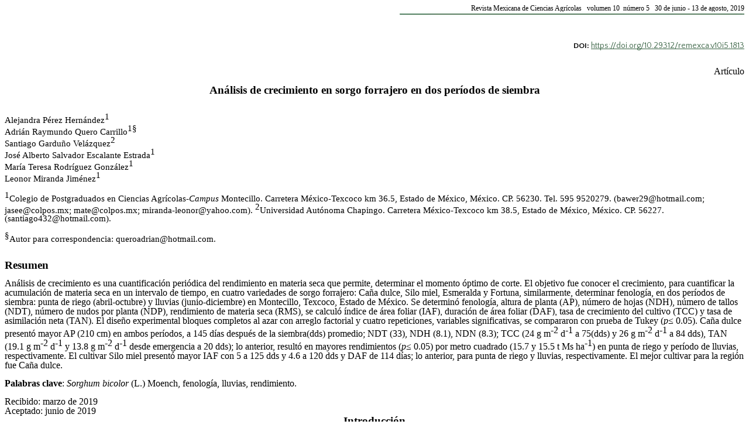

--- FILE ---
content_type: text/html; charset=UTF-8
request_url: https://cienciasagricolas.inifap.gob.mx/index.php/agricolas/article/download/1813/2471?inline=1
body_size: 17231
content:
<html><head>
<meta content="text/html; charset=UTF-8" http-equiv="content-type"><style type="text/css">@import url('https://themes.googleusercontent.com/fonts/css?kit=fpjTOVmNbO4Lz34iLyptLcf-5JS7Pt-XEl3ieo8uMtisaQnAMaQTej6fzumLTPTJGDt9_iYoJB-VVF7ZDKH-yQehg7PtNcYqIz7hZpgHt5I');ol{margin:0;padding:0}table td,table th{padding:0}.c24{border-right-style:solid;padding:0pt 3.5pt 0pt 3.5pt;border-bottom-color:#000000;border-top-width:0pt;border-right-width:0pt;border-left-color:#000000;vertical-align:top;border-right-color:#000000;border-left-width:0pt;border-top-style:solid;border-left-style:solid;border-bottom-width:0pt;width:39.5pt;border-top-color:#000000;border-bottom-style:solid}.c22{border-right-style:solid;padding:0pt 3.5pt 0pt 3.5pt;border-bottom-color:#000000;border-top-width:0pt;border-right-width:0pt;border-left-color:#000000;vertical-align:top;border-right-color:#000000;border-left-width:0pt;border-top-style:solid;border-left-style:solid;border-bottom-width:1pt;width:55.9pt;border-top-color:#000000;border-bottom-style:solid}.c102{border-right-style:solid;padding:0pt 3.5pt 0pt 3.5pt;border-bottom-color:#000000;border-top-width:1pt;border-right-width:0pt;border-left-color:#000000;vertical-align:top;border-right-color:#000000;border-left-width:0pt;border-top-style:solid;border-left-style:solid;border-bottom-width:0pt;width:78.2pt;border-top-color:#000000;border-bottom-style:solid}.c106{border-right-style:solid;padding:0pt 3.5pt 0pt 3.5pt;border-bottom-color:#000000;border-top-width:1pt;border-right-width:0pt;border-left-color:#000000;vertical-align:top;border-right-color:#000000;border-left-width:0pt;border-top-style:solid;border-left-style:solid;border-bottom-width:1pt;width:62.8pt;border-top-color:#000000;border-bottom-style:solid}.c61{border-right-style:solid;padding:0pt 3.5pt 0pt 3.5pt;border-bottom-color:#000000;border-top-width:0pt;border-right-width:0pt;border-left-color:#000000;vertical-align:top;border-right-color:#000000;border-left-width:0pt;border-top-style:solid;border-left-style:solid;border-bottom-width:0pt;width:48.5pt;border-top-color:#000000;border-bottom-style:solid}.c62{border-right-style:solid;padding:0pt 3.5pt 0pt 3.5pt;border-bottom-color:#000000;border-top-width:0pt;border-right-width:0pt;border-left-color:#000000;vertical-align:top;border-right-color:#000000;border-left-width:0pt;border-top-style:solid;border-left-style:solid;border-bottom-width:1pt;width:39.5pt;border-top-color:#000000;border-bottom-style:solid}.c12{border-right-style:solid;padding:0pt 3.5pt 0pt 3.5pt;border-bottom-color:#000000;border-top-width:1pt;border-right-width:0pt;border-left-color:#000000;vertical-align:top;border-right-color:#000000;border-left-width:0pt;border-top-style:solid;border-left-style:solid;border-bottom-width:0pt;width:67.3pt;border-top-color:#000000;border-bottom-style:solid}.c15{border-right-style:solid;padding:0pt 3.5pt 0pt 3.5pt;border-bottom-color:#000000;border-top-width:0pt;border-right-width:0pt;border-left-color:#000000;vertical-align:top;border-right-color:#000000;border-left-width:0pt;border-top-style:solid;border-left-style:solid;border-bottom-width:0pt;width:57.9pt;border-top-color:#000000;border-bottom-style:solid}.c37{border-right-style:solid;padding:0pt 3.5pt 0pt 3.5pt;border-bottom-color:#000000;border-top-width:0pt;border-right-width:0pt;border-left-color:#000000;vertical-align:top;border-right-color:#000000;border-left-width:0pt;border-top-style:solid;border-left-style:solid;border-bottom-width:0pt;width:78.2pt;border-top-color:#000000;border-bottom-style:solid}.c8{border-right-style:solid;padding:0pt 3.5pt 0pt 3.5pt;border-bottom-color:#000000;border-top-width:1pt;border-right-width:0pt;border-left-color:#000000;vertical-align:top;border-right-color:#000000;border-left-width:0pt;border-top-style:solid;border-left-style:solid;border-bottom-width:1pt;width:57.9pt;border-top-color:#000000;border-bottom-style:solid}.c46{border-right-style:solid;padding:0pt 3.5pt 0pt 3.5pt;border-bottom-color:#000000;border-top-width:0pt;border-right-width:0pt;border-left-color:#000000;vertical-align:top;border-right-color:#000000;border-left-width:0pt;border-top-style:solid;border-left-style:solid;border-bottom-width:0pt;width:55.9pt;border-top-color:#000000;border-bottom-style:solid}.c45{border-right-style:solid;padding:0pt 3.5pt 0pt 3.5pt;border-bottom-color:#000000;border-top-width:1pt;border-right-width:0pt;border-left-color:#000000;vertical-align:top;border-right-color:#000000;border-left-width:0pt;border-top-style:solid;border-left-style:solid;border-bottom-width:1pt;width:55.9pt;border-top-color:#000000;border-bottom-style:solid}.c42{border-right-style:solid;padding:0pt 3.5pt 0pt 3.5pt;border-bottom-color:#000000;border-top-width:1pt;border-right-width:0pt;border-left-color:#000000;vertical-align:top;border-right-color:#000000;border-left-width:0pt;border-top-style:solid;border-left-style:solid;border-bottom-width:1pt;width:78.2pt;border-top-color:#000000;border-bottom-style:solid}.c83{border-right-style:solid;padding:0pt 3.5pt 0pt 3.5pt;border-bottom-color:#000000;border-top-width:0pt;border-right-width:0pt;border-left-color:#000000;vertical-align:top;border-right-color:#000000;border-left-width:0pt;border-top-style:solid;border-left-style:solid;border-bottom-width:0pt;width:100.2pt;border-top-color:#000000;border-bottom-style:solid}.c94{border-right-style:solid;padding:0pt 3.5pt 0pt 3.5pt;border-bottom-color:#000000;border-top-width:0pt;border-right-width:0pt;border-left-color:#000000;vertical-align:top;border-right-color:#000000;border-left-width:0pt;border-top-style:solid;border-left-style:solid;border-bottom-width:1pt;width:117.8pt;border-top-color:#000000;border-bottom-style:solid}.c20{border-right-style:solid;padding:0pt 3.5pt 0pt 3.5pt;border-bottom-color:#000000;border-top-width:0pt;border-right-width:0pt;border-left-color:#000000;vertical-align:top;border-right-color:#000000;border-left-width:0pt;border-top-style:solid;border-left-style:solid;border-bottom-width:0pt;width:67.3pt;border-top-color:#000000;border-bottom-style:solid}.c97{border-right-style:solid;padding:0pt 3.5pt 0pt 3.5pt;border-bottom-color:#000000;border-top-width:0pt;border-right-width:0pt;border-left-color:#000000;vertical-align:top;border-right-color:#000000;border-left-width:0pt;border-top-style:solid;border-left-style:solid;border-bottom-width:1pt;width:66.6pt;border-top-color:#000000;border-bottom-style:solid}.c34{border-right-style:solid;padding:0pt 3.5pt 0pt 3.5pt;border-bottom-color:#000000;border-top-width:0pt;border-right-width:0pt;border-left-color:#000000;vertical-align:middle;border-right-color:#000000;border-left-width:0pt;border-top-style:solid;border-left-style:solid;border-bottom-width:0pt;width:347.1pt;border-top-color:#000000;border-bottom-style:solid}.c90{border-right-style:solid;padding:0pt 3.5pt 0pt 3.5pt;border-bottom-color:#000000;border-top-width:1pt;border-right-width:0pt;border-left-color:#000000;vertical-align:top;border-right-color:#000000;border-left-width:0pt;border-top-style:solid;border-left-style:solid;border-bottom-width:0pt;width:49.6pt;border-top-color:#000000;border-bottom-style:solid}.c14{border-right-style:solid;padding:0pt 3.5pt 0pt 3.5pt;border-bottom-color:#000000;border-top-width:0pt;border-right-width:0pt;border-left-color:#000000;vertical-align:top;border-right-color:#000000;border-left-width:0pt;border-top-style:solid;border-left-style:solid;border-bottom-width:1pt;width:49.6pt;border-top-color:#000000;border-bottom-style:solid}.c54{border-right-style:solid;padding:0pt 3.5pt 0pt 3.5pt;border-bottom-color:#000000;border-top-width:0pt;border-right-width:0pt;border-left-color:#000000;vertical-align:top;border-right-color:#000000;border-left-width:0pt;border-top-style:solid;border-left-style:solid;border-bottom-width:0pt;width:74.3pt;border-top-color:#000000;border-bottom-style:solid}.c51{border-right-style:solid;padding:0pt 3.5pt 0pt 3.5pt;border-bottom-color:#000000;border-top-width:0pt;border-right-width:0pt;border-left-color:#000000;vertical-align:top;border-right-color:#000000;border-left-width:0pt;border-top-style:solid;border-left-style:solid;border-bottom-width:0pt;width:66.6pt;border-top-color:#000000;border-bottom-style:solid}.c26{border-right-style:solid;padding:0pt 3.5pt 0pt 3.5pt;border-bottom-color:#000000;border-top-width:0pt;border-right-width:0pt;border-left-color:#000000;vertical-align:top;border-right-color:#000000;border-left-width:0pt;border-top-style:solid;border-left-style:solid;border-bottom-width:1pt;width:20.5pt;border-top-color:#000000;border-bottom-style:solid}.c48{border-right-style:solid;padding:0pt 3.5pt 0pt 3.5pt;border-bottom-color:#000000;border-top-width:1pt;border-right-width:0pt;border-left-color:#000000;vertical-align:top;border-right-color:#000000;border-left-width:0pt;border-top-style:solid;border-left-style:solid;border-bottom-width:0pt;width:74.3pt;border-top-color:#000000;border-bottom-style:solid}.c107{border-right-style:solid;padding:0pt 3.5pt 0pt 3.5pt;border-bottom-color:#000000;border-top-width:1pt;border-right-width:0pt;border-left-color:#000000;vertical-align:top;border-right-color:#000000;border-left-width:0pt;border-top-style:solid;border-left-style:solid;border-bottom-width:1pt;width:264.9pt;border-top-color:#000000;border-bottom-style:solid}.c55{border-right-style:solid;padding:0pt 3.5pt 0pt 3.5pt;border-bottom-color:#000000;border-top-width:0pt;border-right-width:0pt;border-left-color:#000000;vertical-align:top;border-right-color:#000000;border-left-width:0pt;border-top-style:solid;border-left-style:solid;border-bottom-width:1pt;width:21.2pt;border-top-color:#000000;border-bottom-style:solid}.c105{border-right-style:solid;padding:0pt 3.5pt 0pt 3.5pt;border-bottom-color:#000000;border-top-width:1pt;border-right-width:0pt;border-left-color:#000000;vertical-align:top;border-right-color:#000000;border-left-width:0pt;border-top-style:solid;border-left-style:solid;border-bottom-width:1pt;width:39.5pt;border-top-color:#000000;border-bottom-style:solid}.c81{border-right-style:solid;padding:0pt 3.5pt 0pt 3.5pt;border-bottom-color:#000000;border-top-width:1pt;border-right-width:0pt;border-left-color:#000000;vertical-align:top;border-right-color:#000000;border-left-width:0pt;border-top-style:solid;border-left-style:solid;border-bottom-width:0pt;width:100.2pt;border-top-color:#000000;border-bottom-style:solid}.c35{border-right-style:solid;padding:0pt 3.5pt 0pt 3.5pt;border-bottom-color:#000000;border-top-width:0pt;border-right-width:0pt;border-left-color:#000000;vertical-align:top;border-right-color:#000000;border-left-width:0pt;border-top-style:solid;border-left-style:solid;border-bottom-width:1pt;width:62.8pt;border-top-color:#000000;border-bottom-style:solid}.c33{border-right-style:solid;padding:0pt 3.5pt 0pt 3.5pt;border-bottom-color:#000000;border-top-width:0pt;border-right-width:0pt;border-left-color:#000000;vertical-align:top;border-right-color:#000000;border-left-width:0pt;border-top-style:solid;border-left-style:solid;border-bottom-width:0pt;width:49.6pt;border-top-color:#000000;border-bottom-style:solid}.c49{border-right-style:solid;padding:0pt 3.5pt 0pt 3.5pt;border-bottom-color:#000000;border-top-width:0pt;border-right-width:0pt;border-left-color:#000000;vertical-align:top;border-right-color:#000000;border-left-width:0pt;border-top-style:solid;border-left-style:solid;border-bottom-width:1pt;width:67.3pt;border-top-color:#000000;border-bottom-style:solid}.c25{border-right-style:solid;padding:0pt 3.5pt 0pt 3.5pt;border-bottom-color:#000000;border-top-width:1pt;border-right-width:0pt;border-left-color:#000000;vertical-align:top;border-right-color:#000000;border-left-width:0pt;border-top-style:solid;border-left-style:solid;border-bottom-width:1pt;width:63.8pt;border-top-color:#000000;border-bottom-style:solid}.c5{border-right-style:solid;padding:0pt 3.5pt 0pt 3.5pt;border-bottom-color:#000000;border-top-width:0pt;border-right-width:0pt;border-left-color:#000000;vertical-align:top;border-right-color:#000000;border-left-width:0pt;border-top-style:solid;border-left-style:solid;border-bottom-width:0pt;width:62.8pt;border-top-color:#000000;border-bottom-style:solid}.c3{border-right-style:solid;padding:0pt 3.5pt 0pt 3.5pt;border-bottom-color:#000000;border-top-width:1pt;border-right-width:0pt;border-left-color:#000000;vertical-align:top;border-right-color:#000000;border-left-width:0pt;border-top-style:solid;border-left-style:solid;border-bottom-width:1pt;width:100.2pt;border-top-color:#000000;border-bottom-style:solid}.c103{border-right-style:solid;padding:0pt 3.5pt 0pt 3.5pt;border-bottom-color:#000000;border-top-width:1pt;border-right-width:0pt;border-left-color:#000000;vertical-align:top;border-right-color:#000000;border-left-width:0pt;border-top-style:solid;border-left-style:solid;border-bottom-width:0pt;width:39.5pt;border-top-color:#000000;border-bottom-style:solid}.c38{border-right-style:solid;padding:0pt 3.5pt 0pt 3.5pt;border-bottom-color:#000000;border-top-width:0pt;border-right-width:0pt;border-left-color:#000000;vertical-align:top;border-right-color:#000000;border-left-width:0pt;border-top-style:solid;border-left-style:solid;border-bottom-width:1pt;width:74.3pt;border-top-color:#000000;border-bottom-style:solid}.c80{border-right-style:solid;padding:0pt 3.5pt 0pt 3.5pt;border-bottom-color:#000000;border-top-width:1pt;border-right-width:0pt;border-left-color:#000000;vertical-align:top;border-right-color:#000000;border-left-width:0pt;border-top-style:solid;border-left-style:solid;border-bottom-width:0pt;width:63.8pt;border-top-color:#000000;border-bottom-style:solid}.c71{border-right-style:solid;padding:0pt 3.5pt 0pt 3.5pt;border-bottom-color:#000000;border-top-width:1pt;border-right-width:0pt;border-left-color:#000000;vertical-align:top;border-right-color:#000000;border-left-width:0pt;border-top-style:solid;border-left-style:solid;border-bottom-width:0pt;width:66.6pt;border-top-color:#000000;border-bottom-style:solid}.c40{border-right-style:solid;padding:0pt 3.5pt 0pt 3.5pt;border-bottom-color:#000000;border-top-width:1pt;border-right-width:0pt;border-left-color:#000000;vertical-align:top;border-right-color:#000000;border-left-width:0pt;border-top-style:solid;border-left-style:solid;border-bottom-width:1pt;width:67.3pt;border-top-color:#000000;border-bottom-style:solid}.c52{border-right-style:solid;padding:0pt 3.5pt 0pt 3.5pt;border-bottom-color:#000000;border-top-width:1pt;border-right-width:0pt;border-left-color:#000000;vertical-align:top;border-right-color:#000000;border-left-width:0pt;border-top-style:solid;border-left-style:solid;border-bottom-width:0pt;width:57.9pt;border-top-color:#000000;border-bottom-style:solid}.c75{border-right-style:solid;padding:0pt 3.5pt 0pt 3.5pt;border-bottom-color:#000000;border-top-width:0pt;border-right-width:0pt;border-left-color:#000000;vertical-align:top;border-right-color:#000000;border-left-width:0pt;border-top-style:solid;border-left-style:solid;border-bottom-width:1pt;width:48.5pt;border-top-color:#000000;border-bottom-style:solid}.c63{border-right-style:solid;padding:0pt 3.5pt 0pt 3.5pt;border-bottom-color:#000000;border-top-width:0pt;border-right-width:0pt;border-left-color:#000000;vertical-align:top;border-right-color:#000000;border-left-width:0pt;border-top-style:solid;border-left-style:solid;border-bottom-width:0pt;width:21.5pt;border-top-color:#000000;border-bottom-style:solid}.c85{border-right-style:solid;padding:0pt 3.5pt 0pt 3.5pt;border-bottom-color:#000000;border-top-width:1pt;border-right-width:0pt;border-left-color:#000000;vertical-align:top;border-right-color:#000000;border-left-width:0pt;border-top-style:solid;border-left-style:solid;border-bottom-width:0pt;width:55.9pt;border-top-color:#000000;border-bottom-style:solid}.c47{border-right-style:solid;padding:0pt 3.5pt 0pt 3.5pt;border-bottom-color:#000000;border-top-width:0pt;border-right-width:0pt;border-left-color:#000000;vertical-align:top;border-right-color:#000000;border-left-width:0pt;border-top-style:solid;border-left-style:solid;border-bottom-width:0pt;width:21.2pt;border-top-color:#000000;border-bottom-style:solid}.c68{border-right-style:solid;padding:0pt 3.5pt 0pt 3.5pt;border-bottom-color:#000000;border-top-width:1pt;border-right-width:0pt;border-left-color:#000000;vertical-align:top;border-right-color:#000000;border-left-width:0pt;border-top-style:solid;border-left-style:solid;border-bottom-width:1pt;width:49.6pt;border-top-color:#000000;border-bottom-style:solid}.c86{border-right-style:solid;padding:0pt 3.5pt 0pt 3.5pt;border-bottom-color:#000000;border-top-width:0pt;border-right-width:0pt;border-left-color:#000000;vertical-align:top;border-right-color:#000000;border-left-width:0pt;border-top-style:solid;border-left-style:solid;border-bottom-width:1pt;width:63.8pt;border-top-color:#000000;border-bottom-style:solid}.c99{border-right-style:solid;padding:0pt 3.5pt 0pt 3.5pt;border-bottom-color:#000000;border-top-width:1pt;border-right-width:0pt;border-left-color:#000000;vertical-align:top;border-right-color:#000000;border-left-width:0pt;border-top-style:solid;border-left-style:solid;border-bottom-width:1pt;width:48.5pt;border-top-color:#000000;border-bottom-style:solid}.c69{border-right-style:solid;padding:0pt 3.5pt 0pt 3.5pt;border-bottom-color:#000000;border-top-width:0pt;border-right-width:0pt;border-left-color:#000000;vertical-align:top;border-right-color:#000000;border-left-width:0pt;border-top-style:solid;border-left-style:solid;border-bottom-width:1pt;width:57.9pt;border-top-color:#000000;border-bottom-style:solid}.c84{border-right-style:solid;padding:0pt 3.5pt 0pt 3.5pt;border-bottom-color:#000000;border-top-width:1pt;border-right-width:0pt;border-left-color:#000000;vertical-align:top;border-right-color:#000000;border-left-width:0pt;border-top-style:solid;border-left-style:solid;border-bottom-width:0pt;width:21.2pt;border-top-color:#000000;border-bottom-style:solid}.c74{border-right-style:solid;padding:0pt 3.5pt 0pt 3.5pt;border-bottom-color:#000000;border-top-width:1pt;border-right-width:0pt;border-left-color:#000000;vertical-align:top;border-right-color:#000000;border-left-width:0pt;border-top-style:solid;border-left-style:solid;border-bottom-width:0pt;width:48.5pt;border-top-color:#000000;border-bottom-style:solid}.c92{border-right-style:solid;padding:0pt 3.5pt 0pt 3.5pt;border-bottom-color:#000000;border-top-width:1pt;border-right-width:0pt;border-left-color:#000000;vertical-align:top;border-right-color:#000000;border-left-width:0pt;border-top-style:solid;border-left-style:solid;border-bottom-width:0pt;width:62.8pt;border-top-color:#000000;border-bottom-style:solid}.c32{border-right-style:solid;padding:0pt 3.5pt 0pt 3.5pt;border-bottom-color:#000000;border-top-width:0pt;border-right-width:0pt;border-left-color:#000000;vertical-align:top;border-right-color:#000000;border-left-width:0pt;border-top-style:solid;border-left-style:solid;border-bottom-width:0pt;width:63.8pt;border-top-color:#000000;border-bottom-style:solid}.c6{border-right-style:solid;padding:0pt 3.5pt 0pt 3.5pt;border-bottom-color:#000000;border-top-width:0pt;border-right-width:0pt;border-left-color:#000000;vertical-align:top;border-right-color:#000000;border-left-width:0pt;border-top-style:solid;border-left-style:solid;border-bottom-width:0pt;width:20.5pt;border-top-color:#000000;border-bottom-style:solid}.c73{border-right-style:solid;padding:0pt 3.5pt 0pt 3.5pt;border-bottom-color:#000000;border-top-width:0pt;border-right-width:0pt;border-left-color:#000000;vertical-align:top;border-right-color:#000000;border-left-width:0pt;border-top-style:solid;border-left-style:solid;border-bottom-width:1pt;width:148.7pt;border-top-color:#000000;border-bottom-style:solid}.c93{border-right-style:solid;padding:0pt 3.5pt 0pt 3.5pt;border-bottom-color:#000000;border-top-width:1pt;border-right-width:0pt;border-left-color:#000000;vertical-align:top;border-right-color:#000000;border-left-width:0pt;border-top-style:solid;border-left-style:solid;border-bottom-width:1pt;width:74.3pt;border-top-color:#000000;border-bottom-style:solid}.c50{border-right-style:solid;padding:0pt 3.5pt 0pt 3.5pt;border-bottom-color:#000000;border-top-width:1pt;border-right-width:0pt;border-left-color:#000000;vertical-align:top;border-right-color:#000000;border-left-width:0pt;border-top-style:solid;border-left-style:solid;border-bottom-width:0pt;width:20.5pt;border-top-color:#000000;border-bottom-style:solid}.c104{border-right-style:solid;padding:0pt 3.5pt 0pt 3.5pt;border-bottom-color:#000000;border-top-width:1pt;border-right-width:0pt;border-left-color:#000000;vertical-align:top;border-right-color:#000000;border-left-width:0pt;border-top-style:solid;border-left-style:solid;border-bottom-width:1pt;width:234.1pt;border-top-color:#000000;border-bottom-style:solid}.c67{margin-left:53.9pt;padding-top:0pt;text-indent:-53.9pt;padding-bottom:3pt;line-height:1.0;orphans:2;widows:2;text-align:center}.c111{margin-left:52.5pt;padding-top:0pt;text-indent:-52.5pt;padding-bottom:3pt;line-height:1.0;orphans:2;widows:2;text-align:center}.c27{color:#000000;font-weight:700;text-decoration:none;vertical-align:baseline;font-size:11pt;font-family:"Times New Roman";font-style:normal}.c30{color:#000000;font-weight:700;text-decoration:none;vertical-align:baseline;font-size:10pt;font-family:"Quattrocento Sans";font-style:normal}.c18{color:#000000;font-weight:700;text-decoration:none;vertical-align:baseline;font-size:12pt;font-family:"Times New Roman";font-style:normal}.c110{-webkit-text-decoration-skip:none;color:#396344;font-weight:400;text-decoration:underline;text-decoration-skip-ink:none;font-size:10.5pt;font-family:"Quattrocento Sans"}.c1{color:#000000;font-weight:400;text-decoration:none;vertical-align:baseline;font-size:12pt;font-family:"Times New Roman";font-style:normal}.c43{color:#000000;font-weight:700;text-decoration:none;vertical-align:baseline;font-size:14pt;font-family:"Times New Roman";font-style:normal}.c13{padding-top:0pt;padding-bottom:0pt;line-height:1.0;orphans:2;widows:2;text-align:center}.c87{padding-top:0pt;padding-bottom:0pt;line-height:1.0;orphans:2;widows:2;text-align:justify}.c58{padding-top:0pt;padding-bottom:0pt;line-height:1.0;orphans:2;widows:2;text-align:right}.c29{padding-top:0pt;padding-bottom:0pt;line-height:1.05;orphans:2;widows:2;text-align:center}.c100{padding-top:0pt;padding-bottom:10pt;line-height:1.1500000000000001;orphans:2;widows:2;text-align:right}.c0{padding-top:0pt;padding-bottom:0pt;line-height:1.0;orphans:2;widows:2;text-align:left}.c23{padding-top:0pt;padding-bottom:0pt;line-height:1.05;orphans:2;widows:2;text-align:left}.c95{padding-top:2pt;padding-bottom:0pt;line-height:1.0;orphans:2;widows:2;text-align:center}.c21{vertical-align:sub;font-size:20pt;font-family:"Times New Roman";color:#000000;font-weight:400}.c2{padding-top:0pt;padding-bottom:0pt;line-height:1.15;text-align:left;height:11pt}.c19{font-size:10pt;font-family:"Times New Roman";color:#000000;font-weight:400}.c56{font-size:11.5pt;font-family:"Times New Roman";color:#000000;font-weight:700}.c11{font-size:12pt;font-family:"Times New Roman";color:#000000;font-weight:400}.c53{text-decoration:none;vertical-align:baseline;font-size:11pt;font-style:normal}.c88{color:#000000;font-weight:400;vertical-align:baseline;font-family:"Calibri"}.c91{margin-left:-3.5pt;border-spacing:0;border-collapse:collapse;margin-right:auto}.c109{-webkit-text-decoration-skip:none;text-decoration:line-through;text-decoration-skip-ink:none;font-style:normal}.c101{margin-left:auto;border-spacing:0;border-collapse:collapse;margin-right:auto}.c36{font-family:"Times New Roman";color:#000000;font-weight:400}.c89{font-size:11.5pt;font-family:"Times New Roman";font-weight:700}.c60{font-family:"Times New Roman";color:#000000;font-weight:700}.c28{font-size:12pt;font-family:"Times New Roman";font-weight:400}.c31{font-size:9pt;font-family:"Times New Roman";font-weight:400}.c98{font-size:10pt;font-family:"Quattrocento Sans";font-weight:700}.c77{max-width:468pt;padding:72pt 72pt 72pt 72pt}.c57{text-decoration:none;font-style:normal}.c76{margin-left:46.8pt;text-indent:-46.8pt}.c70{margin-left:45.4pt;text-indent:-45.4pt}.c79{color:inherit;text-decoration:inherit}.c41{margin-left:48.2pt;text-indent:-48.2pt}.c9{margin-left:35.5pt;text-indent:-35.5pt}.c64{vertical-align:baseline;font-size:8pt}.c7{height:11pt}.c4{background-color:#ffffff}.c96{vertical-align:baseline}.c78{font-size:12pt}.c65{height:14pt}.c66{background-color:#00ff00}.c108{font-size:11.5pt}.c17{height:18pt}.c10{height:17pt}.c16{vertical-align:super}.c82{height:212pt}.c59{vertical-align:sub}.c44{height:199pt}.c39{font-style:italic}.c72{font-size:11pt}.title{padding-top:24pt;color:#000000;font-weight:700;font-size:36pt;padding-bottom:6pt;font-family:"Calibri";line-height:1.1500000000000001;page-break-after:avoid;orphans:2;widows:2;text-align:left}.subtitle{padding-top:18pt;color:#666666;font-size:24pt;padding-bottom:4pt;font-family:"Georgia";line-height:1.1500000000000001;page-break-after:avoid;font-style:italic;orphans:2;widows:2;text-align:left}li{color:#000000;font-size:11pt;font-family:"Calibri"}p{margin:0;color:#000000;font-size:11pt;font-family:"Calibri"}h1{padding-top:24pt;color:#000000;font-weight:700;font-size:24pt;padding-bottom:6pt;font-family:"Calibri";line-height:1.1500000000000001;page-break-after:avoid;orphans:2;widows:2;text-align:left}h2{padding-top:12pt;color:#000000;font-weight:700;font-size:14pt;padding-bottom:3pt;font-family:"Calibri";line-height:1.1500000000000001;page-break-after:avoid;font-style:italic;orphans:2;widows:2;text-align:left}h3{padding-top:14pt;color:#000000;font-weight:700;font-size:14pt;padding-bottom:4pt;font-family:"Calibri";line-height:1.1500000000000001;page-break-after:avoid;orphans:2;widows:2;text-align:left}h4{padding-top:12pt;color:#000000;font-weight:700;font-size:12pt;padding-bottom:2pt;font-family:"Calibri";line-height:1.1500000000000001;page-break-after:avoid;orphans:2;widows:2;text-align:left}h5{padding-top:11pt;color:#000000;font-weight:700;font-size:11pt;padding-bottom:2pt;font-family:"Calibri";line-height:1.1500000000000001;page-break-after:avoid;orphans:2;widows:2;text-align:left}h6{padding-top:10pt;color:#000000;font-weight:700;font-size:10pt;padding-bottom:2pt;font-family:"Calibri";line-height:1.1500000000000001;page-break-after:avoid;orphans:2;widows:2;text-align:left}</style></head><body class="c4"><p class="c58"><span class="c31">Revista Mexicana de Ciencias Agr&iacute;colas &nbsp; volumen 10 &nbsp;n&uacute;mero 5 &nbsp; 30 de junio - 13 de agosto, 2019</span></p><p class="c58"><span style="overflow: hidden; display: inline-block; margin: 0.00px 0.00px; border: 0.00px solid #000000; transform: rotate(0.00rad) translateZ(0px); -webkit-transform: rotate(0.00rad) translateZ(0px); width: 589.20px; height: 7.53px;"><img alt="" src="https://cienciasagricolas.inifap.gob.mx/index.php/agricolas/article/download/1813/2471/8575" style="width: 589.20px; height: 7.53px; margin-left: 0.00px; margin-top: 0.00px; transform: rotate(0.00rad) translateZ(0px); -webkit-transform: rotate(0.00rad) translateZ(0px);" title=""></span></p><p class="c58 c7"><span class="c1"></span></p><p class="c100 c7"><span class="c4 c30"></span></p><p class="c100"><span class="c4 c98">DOI:&nbsp;</span><span class="c110"><a class="c79" href="https://www.google.com/url?q=https://doi.org/10.29312/remexca.v10i5.1813&amp;sa=D&amp;ust=1566936000792000">https://doi.org/10.29312/remexca.v10i5.1813</a></span></p><p class="c58 c7"><span class="c1"></span></p><p class="c58"><span class="c1">Art&iacute;culo</span></p><p class="c58 c7"><span class="c1"></span></p><p class="c13"><span class="c43">An&aacute;lisis de crecimiento en sorgo forrajero en dos per&iacute;odos de siembra</span></p><p class="c87 c7"><span class="c1"></span></p><p class="c7 c87"><span class="c1"></span></p><p class="c0"><span class="c36">Alejandra P&eacute;rez Hern&aacute;ndez</span><span class="c36 c57 c16 c72">1</span></p><p class="c0"><span class="c36">Adri&aacute;n Raymundo Quero Carrillo</span><span class="c36 c57 c16 c72">1&sect;</span></p><p class="c0"><span class="c36">Santiago Gardu&ntilde;o Vel&aacute;zquez</span><span class="c36 c57 c16 c72">2</span></p><p class="c0"><span class="c36">Jos&eacute; Alberto Salvador Escalante Estrada</span><span class="c36 c57 c16 c72">1</span></p><p class="c0"><span class="c36">Mar&iacute;a Teresa Rodr&iacute;guez Gonz&aacute;lez</span><span class="c36 c57 c16 c72">1</span></p><p class="c0"><span class="c36">Leonor Miranda Jim&eacute;nez</span><span class="c36 c16">1</span></p><p class="c0 c7"><span class="c53 c36"></span></p><p class="c0"><span class="c36 c16">1</span><span class="c36">Colegio de Postgraduados en Ciencias Agr&iacute;colas-</span><span class="c36 c39">Campus</span><span class="c36">&nbsp;Montecillo. Carretera M&eacute;xico-Texcoco km 36.5, Estado de M&eacute;xico, M&eacute;xico. CP. 56230. Tel. 595 9520279. (</span><span class="c36"><a class="c79" href="mailto:bawer29@hotmail.com">bawer29@hotmail.com</a></span><span class="c36">; jasee@colpos.mx; </span><span class="c36"><a class="c79" href="mailto:mate@colpos.mx">mate@colpos.mx</a></span><span class="c36">; miranda-leonor@yahoo.com). </span><span class="c36 c16">2</span><span class="c36">Universidad Aut&oacute;noma Chapingo. Carretera M&eacute;xico-Texcoco km 38.5, Estado de M&eacute;xico, M&eacute;xico. CP. 56227. (</span><span class="c36"><a class="c79" href="mailto:santiago432@hotmail.com">santiago432@hotmail.com</a></span><span class="c53 c36">).</span></p><p class="c0 c7"><span class="c36 c53"></span></p><p class="c0"><span class="c36 c16">&sect;</span><span class="c36">Autor para correspondencia: queroadrian@hotmail.com.</span></p><p class="c0 c7"><span class="c1 c4"></span></p><p class="c0 c7"><span class="c1 c4"></span></p><p class="c0"><span class="c43 c4">Resumen</span></p><p class="c0 c7"><span class="c1"></span></p><p class="c0"><span class="c11">An&aacute;lisis de crecimiento es una cuantificaci&oacute;n peri&oacute;dica del rendimiento en materia seca que permite, determinar el momento &oacute;ptimo de corte. El objetivo fue conocer el crecimiento, para cuantificar la acumulaci&oacute;n de materia seca en un intervalo de tiempo, en cuatro variedades de sorgo forrajero: Ca&ntilde;a dulce, Silo miel, Esmeralda y Fortuna, similarmente, determinar fenolog&iacute;a, en dos per&iacute;odos de siembra: punta de riego (abril-octubre) y lluvias (junio-diciembre) en Montecillo, Texcoco, Estado de M&eacute;xico. Se determin&oacute; fenolog&iacute;a, altura de planta (AP), n&uacute;mero de hojas (NDH), n&uacute;mero de tallos (NDT), n&uacute;mero de nudos por planta (NDP), rendimiento de materia seca (RMS), se calcul&oacute; &iacute;ndice de &aacute;rea foliar (IAF), duraci&oacute;n de &aacute;rea foliar (DAF), tasa de crecimiento del cultivo (TCC) y tasa de asimilaci&oacute;n neta (TAN). El dise&ntilde;o experimental bloques completos al azar con arreglo factorial</span><span class="c11 c4">&nbsp;y</span><span class="c11">&nbsp;cuatro repeticiones, </span><span class="c11 c4">variables significativas, se compararon con prueba de Tukey (</span><span class="c11 c4 c39">p</span><span class="c11">&le; </span><span class="c11 c4">0.05)</span><span class="c11">. Ca&ntilde;a dulce present&oacute; mayor AP (210 cm) en ambos per&iacute;odos, a 145 </span><span class="c11 c4">d&iacute;as despu&eacute;s de la siembra</span><span class="c11">(dds) promedio; NDT (33), NDH (8.1), NDN (8.3); TCC (</span><span class="c11 c4">24 g m</span><span class="c11 c4 c16">-2</span><span class="c11 c4">&nbsp;d</span><span class="c11 c4 c16">-1 </span><span class="c11">a </span><span class="c11 c4">75(dds) y 26 g m</span><span class="c11 c4 c16">-2</span><span class="c11 c4">&nbsp;d</span><span class="c11 c4 c16">-1 </span><span class="c11 c4">a 84 dds), </span><span class="c11">TAN (</span><span class="c11 c4">19.1 g m</span><span class="c11 c4 c16">-2</span><span class="c11 c4">&nbsp;d</span><span class="c11 c4 c16">-1</span><span class="c11 c4">&nbsp;y 13.8 g m</span><span class="c11 c4 c16">-2</span><span class="c11 c4">&nbsp;d</span><span class="c11 c4 c16">-1 </span><span class="c11">desde emergencia a 20 dds); lo anterior, result&oacute; en mayores rendimientos (</span><span class="c11 c4 c39">p</span><span class="c11">&le; 0.05) por metro cuadrado (15.7 y 15.5 t Ms ha</span><span class="c11 c16">-1</span><span class="c1">) en punta de riego y per&iacute;odo de lluvias, respectivamente. El cultivar Silo miel present&oacute; mayor IAF con 5 a 125 dds y 4.6 a 120 dds y DAF de 114 d&iacute;as; lo anterior, para punta de riego y lluvias, respectivamente. El mejor cultivar para la regi&oacute;n fue Ca&ntilde;a dulce.</span></p><p class="c0 c7"><span class="c1"></span></p><p class="c0"><span class="c60 c78">Palabras clave</span><span class="c11">: </span><span class="c11 c39">Sorghum bicolor</span><span class="c1">&nbsp;(L.) Moench, fenolog&iacute;a, lluvias, rendimiento.</span></p><p class="c0 c7"><span class="c1"></span></p><p class="c0"><span class="c1">Recibido: marzo de 2019</span></p><p class="c0"><span class="c1">Aceptado: junio de 2019</span></p><p class="c13"><span class="c43 c4">Introducci&oacute;n</span></p><p class="c0 c7"><span class="c1"></span></p><p class="c0"><span class="c11">El sorgo </span><span class="c11 c39">Sorghum bicolor</span><span class="c11">&nbsp;(L.) Moench, es un cultivo cada vez m&aacute;s utilizado como forraje, en M&eacute;xico en el ciclo agr&iacute;cola 2017 se sembraron 192 mil ha de sorgo forrajero con rendimientos pomedio de 20 t MS ha</span><span class="c11 c16">-1</span><span class="c11">&nbsp;(SIAP, 2019), esto se debe a su elevada tolerancia a sequ&iacute;a, especialmente en etapa vegetativa (Castro </span><span class="c11 c39">et al.</span><span class="c11">, 2000), se ha adaptado mejor que el ma&iacute;z, debido que produce mayor cantidad de materia seca (MS) por unidad de agua consumida, una planta de sorgo consume de 80 a 100 mililitros menos que ma&iacute;z en etapa reproductiva (Ajeigbe </span><span class="c11 c39">et al</span><span class="c1">., 2018).</span></p><p class="c0 c7"><span class="c1"></span></p><p class="c0"><span class="c11">El sorgo evita la deshidrataci&oacute;n debido a la cubierta serosa en hojas y por regulaci&oacute;n osm&oacute;tica, aumenta la absorci&oacute;n de agua a trav&eacute;s de su sistema radical fibroso, denso y ramificado, que permite tener gran exploraci&oacute;n del suelo y absorci&oacute;n de nitr&oacute;geno (Legarto, 2000) adem&aacute;s, el sorgo frena la p&eacute;rdida transpiracional de agua a trav&eacute;s del h&aacute;bito de crecimiento vertical de las hojas, tolera alta salinidad y manejo intensivo de cortes (Rouf </span><span class="c11 c39">et al</span><span class="c1">., 2018); lo anterior, debido a sus ventajas con respecto a otros cultivos forrajeros como ma&iacute;z, alfalfa, avena, etc; sin embargo, en suelo f&eacute;rtil y con disponibilidad de riego, el sorgo no compite en rendimiento de materia seca con ma&iacute;z ni alfalfa, se adapta mejor a ambientes m&aacute;s desafiantes respecto a estos cultivos.</span></p><p class="c0 c7"><span class="c1"></span></p><p class="c0"><span class="c11">Existe poca informaci&oacute;n de sorgos forrajeros en el Altiplano Central de M&eacute;xico (Bola&ntilde;os </span><span class="c11 c39">et al</span><span class="c11">., 2013), los estudios realizados son principalmente en rendimiento de materia seca (Borghi </span><span class="c11 c39">et al</span><span class="c11">., 2013); sin embargo, para comprender mejor los factores fisiologicos que determinan el rendimiento y diferencias entre variedades, se requieren estudios detallados del crecimiento vegetal que permitan identificar y cuantificar la distribuci&oacute;n de materia seca en etapas fenol&oacute;gicas, duraci&oacute;n del ciclo de cultivo y determinar el momento &oacute;ptimo de corte para producci&oacute;n de forraje (Egli, 2017; P&eacute;rez </span><span class="c11 c39">et al</span><span class="c1">., 2017). La fenolog&iacute;a se refiere al estudio de eventos biol&oacute;gicos involucrados en la vida de las plantas, como emergencia, amacollamiento, floraci&oacute;n, fructificaci&oacute;n, maduraci&oacute;n y la interacci&oacute;n de estas etapas con el clima (Granados y Sarabia, 2013).</span></p><p class="c0 c7"><span class="c1"></span></p><p class="c0"><span class="c1">El ciclo de cultivo cambia entre variedades, esto quiere decir que diferentes variedades sembrados en el mismo sitio pueden presentar diferentes estados de desarrollo, despu&eacute;s de transcurrido el mismo tiempo cronol&oacute;gico, por lo tanto, las pr&aacute;cticas de manejo deben adecuarse a la fenolog&iacute;a de los cultivos (Sol&oacute;rzano, 2007).</span></p><p class="c0 c7"><span class="c1"></span></p><p class="c0"><span class="c11">En cuanto al an&aacute;lisis de crecimiento, es b&aacute;sico para comprender procesos fisiol&oacute;gicos que determinan la producci&oacute;n de materia seca y racionalizar las pr&aacute;cticas de manejo (Azam, 2013), as&iacute; como la fertilizaci&oacute;n para aumentar la eficiencia del cultivo, dando mejores &iacute;ndices</span><span class="c11 c4">&nbsp;de crecimiento, tales como tasa de crecimiento del cultivo (TCC), tasa media de asimilaci&oacute;n neta (TAN),</span><span class="c11">&nbsp;&iacute;ndice de &aacute;rea foliar (IAF) y duraci&oacute;n del &aacute;rea foliar (DAF</span><span class="c11 c4">; </span><span class="c11">Hunt, 1990; </span><span class="c11 c4">Escalante y Kohashi, 2015). Al respecto Gayt&aacute;n </span><span class="c11 c4 c39">et al. </span><span class="c11 c4">(2001), mencionan que variedades con altos &iacute;ndices de TCC, TAN e IAF presentan mayor translocaci&oacute;n en formaci&oacute;n de estructuras reproductivas, que repercute en peso seco total, estos &iacute;ndices pueden permitir determinar diferencias entre variedades de la misma especie y seleccionar los adecuados (Bednarz </span><span class="c11 c4 c39">et al</span><span class="c1 c4">., 2000).</span></p><p class="c0 c7"><span class="c1 c4"></span></p><p class="c0"><span class="c1">El objetivo fue conocer la fenolog&iacute;a, mediante an&aacute;lisis de crecimiento y cuantificaci&oacute;n del rendimiento de materia seca en cuatro variedades de sorgo forrajero, con dos fechas de siembra: punta de riego (abril-octubre) y per&iacute;odo de lluvias (junio-diciembre) en Montecillo, Estado de M&eacute;xico.</span></p><p class="c0 c7"><span class="c1"></span></p><p class="c0 c7"><span class="c1"></span></p><p class="c13"><span class="c43">Materiales y m&eacute;todos</span></p><p class="c0 c7"><span class="c1"></span></p><p class="c0"><span class="c11">Las parcelas experimentales se localizaron en el &aacute;rea experimental del Colegio de Postgraduados Campus</span><span class="c11 c39">&nbsp;</span><span class="c11">Montecillo, Texcoco, Estado de M&eacute;xico (</span><span class="c11 c4">19&deg; 29&rsquo; latitud norte, 98&deg; 51&rsquo; longitud oeste, 2 250 msnm),</span><span class="c11">&nbsp;clima BS</span><span class="c11 c59">1</span><span class="c11">, el menos seco de los &aacute;ridos con lluvias en verano, temperatura media anual 14.6 </span><span class="c11 c16">o</span><span class="c11">C, 559 mm de precipitaci&oacute;n (Garc&iacute;a, 2005). Asimismo, el suelo del lugar es de tipo alcalino, pH 9, CE 3.44 dS m</span><span class="c11 c16">-1</span><span class="c1">&nbsp;y MO 1.29% y textura franco-arcillosa. El presente estudio se llev&oacute; a cabo en dos fechas de siembra; lo anterior, debido que existe amplia variabilidad en temperatura y distribuci&oacute;n de la precipitaci&oacute;n pluvial durante un a&ntilde;o. El primer per&iacute;odo (punta de riego), se sembr&oacute; el 12 de abril, con un &uacute;nico riego (40 mm) que permiti&oacute; la germinaci&oacute;n y emergencia de las plantas, el segundo per&iacute;odo (lluvias), se sembr&oacute; el 17 de junio, ambos en el a&ntilde;o 2013.</span></p><p class="c0 c7"><span class="c1 c4"></span></p><p class="c0"><span class="c11 c4">Los tratamientos consistieron en una variedad local (</span><span class="c11">Ca&ntilde;a dulce, empresa Berentsen</span><span class="c11 c4">) y tres variedades utilizados en el estado de Jalisco [</span><span class="c11">Silo miel (Genex)</span><span class="c11 c4">, Esmeralda (ABT) y Fortuna (INIFAP)], todos de uso forrajero. La extensi&oacute;n de la parcela donde se elabor&oacute; el experimento fueron 1 000 m</span><span class="c11 c4 c16">2</span><span class="c11 c4">. La siembra se realiz&oacute; manualmente con deposito continuo de semillas (chorrillo), distancia entre surcos 70 cm y a densidad de 25 kg ha</span><span class="c11 c4 c16">-1 </span><span class="c11 c4">de SPV, posteriormente 25 d&iacute;as despu&eacute;s de la siembra (dds) se realiz&oacute; aclareo, hasta obtener una densidad de 17 plantas m</span><span class="c11 c4 c16">-2</span><span class="c11 c4">, despu&eacute;s a 40 dds, se fertiliz&oacute; a raz&oacute;n de 80 kg N ha</span><span class="c11 c4 c16">-1</span><span class="c11 c4">, en el aporque. Durante el ciclo de crecimiento del cultivo, se registr&oacute; temperatura </span><span class="c11">media semanal m&aacute;xima, m&iacute;nima y suma semanal de precipitaci&oacute;n</span><span class="c1 c4">.</span></p><p class="c0 c7"><span class="c1 c4"></span></p><p class="c0"><span class="c11 c4">Las unidades experimentales estuvieron constituidas de cinco surcos de 5 m de largo, de los cuales, como parcela &uacute;til se tomaron 3 m de tres surcos centrales. El dise&ntilde;o experimental fue bloques completos al azar y arreglo factorial con cuatro repeticiones, donde se tom&oacute; en cuenta cuatro variedades, cinco fechas de muestreo y dos per&iacute;odos de siembra. Se realiz&oacute; an&aacute;lisis de varianza y prueba de Tukey (</span><span class="c11 c39">p</span><span class="c11 c4">&le; 0.05), en variables que resultaron significativas, </span><span class="c11">con el paquete para an&aacute;lisis estad&iacute;stico InfoStat (InfoStat, 2008).</span><span class="c1 c4">&nbsp;</span></p><p class="c0 c7"><span class="c1 c4"></span></p><p class="c0 c7"><span class="c1 c4"></span></p><p class="c13"><span class="c18 c4">Fenolog&iacute;a</span></p><p class="c0 c7"><span class="c1 c4"></span></p><p class="c0"><span class="c11 c4">Las etapas fenol&oacute;gicas, se registraron en d&iacute;as despu&eacute;s de la siembra (dds), debido a que la medici&oacute;n fue visual (</span><span class="c11">Sol&oacute;rzano, 2007):</span><span class="c11 c4">&nbsp;</span><span class="c1">vegetativas (V-1= emergencia, V-2= tercer hoja ligulada, V-3= quinta hoja ligulada, V-4= octava hoja ligulada, V-5= hoja bandera visible) y reproductivas (R-6= pan&iacute;cula extendida dentro de la vaina de hoja bandera, R-7= floraci&oacute;n, R-8= grano masoso suave, R-9= grano masoso duro), los datos se registraron cuando 50% de la poblaci&oacute;n present&oacute; las caracter&iacute;sticas mencionadas. </span></p><p class="c0 c7"><span class="c1"></span></p><p class="c13"><span class="c18 c4">Variables de crecimiento</span></p><p class="c0 c7"><span class="c18 c4"></span></p><p class="c0"><span class="c1 c4">Se registraron mediante evaluaciones peri&oacute;dicas y destructivas de un macollo por unidad experimental; en mediciones altura de planta (AP), n&uacute;mero de hojas (NDH) y n&uacute;mero de nudos (NDN), la medici&oacute;n se realiz&oacute; en el tallo principal, AP se cort&oacute; a ras de suelo, el tallo y se midi&oacute; con regla graduada, desde la parte basal hasta la &uacute;ltima hoja o inflorescencia. NDH se contabilizaron al momento de remover hojas y vainas para exponer los nudos del tallo (NDN) y realizar conteo. NDT se realiz&oacute; al momento de cortar el macollo. Todas las mediciones se realizaron a 25, 55, 85, 115 y 145 dds, tambi&eacute;n se calcul&oacute; IAF, DAF, TCC y TAN.</span></p><p class="c0"><span class="c11 c4">El rendimiento de materia seca (RMS; t MS ha</span><span class="c11 c4 c16">-1</span><span class="c11 c4">), se obtuvo al cortar a ras del suelo, despu&eacute;s el material vegetal se coloc&oacute; sobre mesas de trabajo y se separ&oacute; en sus componentes morfol&oacute;gicos y las l&aacute;minas foliares fueron pasadas por un integrador de ares foliar LI-COR 3100, despu&eacute;s cada componente se coloc&oacute; en bolsas de papel debidamente rotuladas y permanecieron durante 72 h en estufa de circulaci&oacute;n forzada de aire, a 70 &deg;C, posteriormente se retir&oacute; y peso en balanza anal&iacute;tica y se transform&oacute; t MS ha</span><span class="c11 c4 c16">-1</span><span class="c1">. </span></p><p class="c0 c7"><span class="c1"></span></p><p class="c0"><span class="c11">Los c&aacute;lculos se realizaron en intervalos de corte: 0-25, 26-55, 56-85 y 86-115 dds, incluyen IAF, &nbsp;DAF, TAN y TCC; para lo cual, se utilizaron las f&oacute;rmulas de Escalante y Kohashi (2015): IAF=[(AF/NP)*(DP/10 000 cm</span><span class="c11 c16">2</span><span class="c11">)], DAF=[(IAF</span><span class="c11 c59">2</span><span class="c11">-IAF</span><span class="c11 c59">1</span><span class="c11">)/(T</span><span class="c11 c59">2</span><span class="c11">-T</span><span class="c11 c59">1</span><span class="c11">)], TCC=[(PS</span><span class="c11 c59">2</span><span class="c11">-PS</span><span class="c11 c59">1</span><span class="c11">)/(T</span><span class="c11 c59">2</span><span class="c11">-T</span><span class="c11 c59">1</span><span class="c11">)] y TAN={[(PS</span><span class="c11 c59">2</span><span class="c11">-PS</span><span class="c11 c59">1</span><span class="c11">)/(AF</span><span class="c11 c59">2</span><span class="c11">-AF</span><span class="c11 c59">1</span><span class="c11">)]/[(InAF</span><span class="c11 c59">2</span><span class="c11">-InAF</span><span class="c11 c59">1</span><span class="c11">)/(T</span><span class="c11 c59">2</span><span class="c11">-T</span><span class="c11 c59">1</span><span class="c1">)]}; donde: AF= &aacute;rea foliar, NP= n&uacute;mero de plantas, DP= densidad de poblaci&oacute;n, T= tiempo, 1 y 2= inicio y final del intervalo, IAF= &iacute;ndice de &aacute;rea foliar, PS= peso de MS, InAF= logaritmo natural del &aacute;rea foliar.</span></p><p class="c0 c7"><span class="c1"></span></p><p class="c0 c7"><span class="c1 c4"></span></p><p class="c13"><span class="c43">Resultados y discusi&oacute;n</span></p><p class="c0 c7"><span class="c18"></span></p><p class="c13"><span class="c18">Elementos del clima y etapas fenol&oacute;gicas</span></p><p class="c0 c7"><span class="c1"></span></p><p class="c0"><span class="c1">En condiciones de punta de riego, la temperatura m&iacute;nima fluctu&oacute; de 2.3 a 12.6 &deg;C y la m&aacute;xima de 23.9 a 31.7 &deg;C, la precipitaci&oacute;n acumulada fue 630 mm, donde 42% (269 mm) ocurri&oacute; en fase vegetativa y 58% (361 mm) en etapa reproductiva (Figura 1).</span></p><p class="c0 c7"><span class="c1"></span></p><p class="c13 c41" id="h.gjdgxs"><span style="overflow: hidden; display: inline-block; margin: 0.00px 0.00px; border: 0.00px solid #000000; transform: rotate(0.00rad) translateZ(0px); -webkit-transform: rotate(0.00rad) translateZ(0px); width: 589.20px; height: 552.27px;"><img alt="" src="https://cienciasagricolas.inifap.gob.mx/index.php/agricolas/article/download/1813/2471/8577" style="width: 589.20px; height: 552.27px; margin-left: 0.00px; margin-top: 0.00px; transform: rotate(0.00rad) translateZ(0px); -webkit-transform: rotate(0.00rad) translateZ(0px);" title=""></span></p><p class="c0 c7 c41"><span class="c27"></span></p><p class="c13 c41"><span class="c27">Figura 1. Condiciones clim&aacute;ticas y etapas fenol&oacute;gicas en cuatro variedades de sorgo forrajero, en Montecillo, Estado de M&eacute;xico, 2013.</span></p><p class="c13 c41 c7"><span class="c27"></span></p><p class="c13 c41 c7"><span class="c27"></span></p><p class="c23"><span class="c1 c4">En per&iacute;odo de lluvias, la temperatura m&iacute;nima fluctu&oacute; de 2-12.8 &deg;C y m&aacute;xima 24-28.5 &deg;C, por otra parte, la precipitaci&oacute;n acumulada fue 534 mm, donde 84% (444 mm) ocurri&oacute; en la fase vegetativa y 16% (90 mm) en etapa reproductiva. Al respecto Cordov&eacute;s y Grizel (2009), reportan que el sorgo requiere de 450-650 mm de precipitaci&oacute;n por ciclo de cultivo, por tanto, la precipitaci&oacute;n fue adecuada para el desarrollo del cultivo en ambos per&iacute;odos de siembra; sin embargo, en Texcoco, Estado de M&eacute;xico, la temperatura m&aacute;xima promedio en ambos per&iacute;odos fue 26 &deg;C, con ma&ntilde;anas fr&iacute;as (8 &deg;C), lo cual limit&oacute; el desarrollo del sorgo, dado que la temperatura &oacute;ptima tiene un rango de 27-29 &deg;C y las plantas C4, requieren temperatura m&iacute;nima de crecimiento de 10 &deg;C. </span></p><p class="c23 c7"><span class="c1 c4"></span></p><p class="c23"><span class="c1 c4">A pesar de variaciones en humedad y temperatura, la fenolog&iacute;a fue semejante para ambos per&iacute;odos de siembra, la etapa reproductiva inicio con 13 semanas; el cultivar precoz fue Esmeralda, que alcanz&oacute; madurez fisiol&oacute;gica en 25 semanas y el cultivar m&aacute;s tard&iacute;o (Fortuna) en 28 semanas. El intervalo entre etapas fenol&oacute;gicas del sorgo est&aacute; determinado por genotipo y ambiente, donde la temperatura y precipitaci&oacute;n presentan mayor influencia, lo que puede adelantar o alargar el ciclo de vida de las plantas (Sol&oacute;rzano, 2007).</span></p><p class="c23 c7"><span class="c1 c4"></span></p><p class="c23 c7"><span class="c1 c4"></span></p><p class="c29"><span class="c18 c4">Componentes morfol&oacute;gicos</span></p><p class="c23 c7"><span class="c18 c4"></span></p><p class="c23"><span class="c11 c4">S</span><span class="c11">on el resultado de la expresi&oacute;n ambiental, nutricional y gen&eacute;tica de las variedades (Solorzano, 2007), donde el car&aacute;cter de mayor valor econ&oacute;mico es el rendimiento de materia seca. En este sentido, el mayor rendimiento fue ligeramente superior en per&iacute;odo de riego (Cuadro. 1). La variedad que acumulo la mayor cantidad de biomasa en menor tiempo fue Ca&ntilde;a dulce tanto en per&iacute;odo de riego (15.7 t MS ha</span><span class="c11 c16">-1</span><span class="c11">) y temporal (Cuadro 2) 15.5 t MS ha</span><span class="c11 c16">-1</span><span class="c11">), a 145 dds en temporal podr&iacute;amos cortar a partir de 115 dds, debido a que el incremento en materia seca es m&iacute;nimo, y evitamos deterioro por lignificaci&oacute;n. Al respecto Bola&ntilde;os </span><span class="c11 c39">et al</span><span class="c1">., reporta rendimientos de sorgo forrajero que van de 13.8 a 17.1 t MS a&ntilde;o, bajo condiciones de tr&oacute;pico h&uacute;medo.</span></p><p class="c23 c7"><span class="c1"></span></p><p class="c23"><span class="c11">Se observaron diferencias (</span><span class="c11 c39">p</span><span class="c11">&le; 0.001; Cuadro 1 y 2) entre variedades, per&iacute;odos de siembra, AP, NDT, NDH, NDN y RMS, se incrementaron conforme avanz&oacute; el ciclo de cultivo en un inicio, el crecimiento fue lento reflej&aacute;ndose en valores peque&ntilde;os de AP, NDT, NDN y RMS. Al respecto Afzal </span><span class="c11 c39">et al. </span><span class="c11">(2012), evaluaron rendimiento de sorgo forrajero fertilizado con 75 kg N ha</span><span class="c11 c16">-1</span><span class="c1">&nbsp;e indican que la planta creci&oacute; 180 cm, como respuesta a la fertilizaci&oacute;n aumento el n&uacute;mero de nudos y distancia entre ellos, reportan 43 tallos por macollo.</span></p><p class="c23 c7"><span class="c1"></span></p><p class="c0 c7"><span class="c1"></span></p><p class="c67"><span class="c89">Cuadro 1.</span><span class="c56 c4">&nbsp;Componentes morfol&oacute;gicos y rendimiento en sorgo forrajero en per&iacute;odo de riego, </span><span class="c56 c57 c96">en Montecillo, Estado de M&eacute;xico, 2013.</span></p><a id="t.5115c54177347a9e6a50e36942f85c98f8d7343b"></a><a id="t.0"></a><table class="c101"><tbody><tr class="c10"><td class="c3" colspan="1" rowspan="2"><p class="c0"><span class="c1">Variedad</span></p></td><td class="c99" colspan="1" rowspan="2"><p class="c0"><span class="c1">dds</span></p></td><td class="c104" colspan="4" rowspan="1"><p class="c0"><span class="c1">Medici&oacute;n por planta</span></p></td><td class="c84" colspan="1" rowspan="1"><p class="c0 c7"><span class="c1"></span></p></td><td class="c71" colspan="1" rowspan="1"><p class="c0"><span class="c1">RMS</span></p></td></tr><tr class="c10"><td class="c106" colspan="1" rowspan="1"><p class="c0"><span class="c1">AP (cm)</span></p></td><td class="c8" colspan="1" rowspan="1"><p class="c0"><span class="c1">NDT</span></p></td><td class="c25" colspan="1" rowspan="1"><p class="c0"><span class="c1">NDH</span></p></td><td class="c68" colspan="1" rowspan="1"><p class="c0"><span class="c1">NDN</span></p></td><td class="c55" colspan="1" rowspan="1"><p class="c0 c7"><span class="c1"></span></p></td><td class="c97" colspan="1" rowspan="1"><p class="c0"><span class="c11">(t MS ha</span><span class="c11 c16">-1</span><span class="c1">)</span></p></td></tr><tr class="c10"><td class="c3" colspan="1" rowspan="5"><p class="c0"><span class="c1">Ca&ntilde;a dulce</span></p></td><td class="c74" colspan="1" rowspan="1"><p class="c0"><span class="c1">145</span></p></td><td class="c92" colspan="1" rowspan="1"><p class="c0"><span class="c1">220.4 a</span></p></td><td class="c52" colspan="1" rowspan="1"><p class="c0"><span class="c1">46.5 a</span></p></td><td class="c80" colspan="1" rowspan="1"><p class="c0"><span class="c1">7.7 abc</span></p></td><td class="c90" colspan="1" rowspan="1"><p class="c0"><span class="c1">8.3 a</span></p></td><td class="c84" colspan="1" rowspan="1"><p class="c0 c7"><span class="c1"></span></p></td><td class="c71" colspan="1" rowspan="1"><p class="c0"><span class="c1">15.7 a</span></p></td></tr><tr class="c10"><td class="c61" colspan="1" rowspan="1"><p class="c0"><span class="c1">115</span></p></td><td class="c5" colspan="1" rowspan="1"><p class="c0"><span class="c1">220.4 a</span></p></td><td class="c15" colspan="1" rowspan="1"><p class="c0"><span class="c1">46.5 a</span></p></td><td class="c32" colspan="1" rowspan="1"><p class="c0"><span class="c1">7.7 abc</span></p></td><td class="c33" colspan="1" rowspan="1"><p class="c0"><span class="c1">8.3 a</span></p></td><td class="c47" colspan="1" rowspan="1"><p class="c0 c7"><span class="c1"></span></p></td><td class="c51" colspan="1" rowspan="1"><p class="c0"><span class="c1">14.3 b</span></p></td></tr><tr class="c10"><td class="c61" colspan="1" rowspan="1"><p class="c0"><span class="c1">85</span></p></td><td class="c5" colspan="1" rowspan="1"><p class="c0"><span class="c1">105.9 cd</span></p></td><td class="c15" colspan="1" rowspan="1"><p class="c0"><span class="c1">9 c</span></p></td><td class="c32" colspan="1" rowspan="1"><p class="c0"><span class="c1">7.7 abc</span></p></td><td class="c33" colspan="1" rowspan="1"><p class="c0"><span class="c1">3 d</span></p></td><td class="c47" colspan="1" rowspan="1"><p class="c0 c7"><span class="c1"></span></p></td><td class="c51" colspan="1" rowspan="1"><p class="c0"><span class="c1">7.5 e</span></p></td></tr><tr class="c10"><td class="c61" colspan="1" rowspan="1"><p class="c0"><span class="c1">55</span></p></td><td class="c5" colspan="1" rowspan="1"><p class="c0"><span class="c1">51 fgh</span></p></td><td class="c15" colspan="1" rowspan="1"><p class="c0"><span class="c1">5.6 c</span></p></td><td class="c32" colspan="1" rowspan="1"><p class="c0"><span class="c1">6.5 bcde</span></p></td><td class="c33" colspan="1" rowspan="1"><p class="c0"><span class="c1">0.5 e</span></p></td><td class="c47" colspan="1" rowspan="1"><p class="c0 c7"><span class="c1"></span></p></td><td class="c51" colspan="1" rowspan="1"><p class="c0"><span class="c1">3.6 &nbsp;l</span></p></td></tr><tr class="c10"><td class="c75" colspan="1" rowspan="1"><p class="c0"><span class="c1">25</span></p></td><td class="c35" colspan="1" rowspan="1"><p class="c0"><span class="c1">31.3 ghi</span></p></td><td class="c69" colspan="1" rowspan="1"><p class="c0"><span class="c1">3.8 c</span></p></td><td class="c86" colspan="1" rowspan="1"><p class="c0"><span class="c1">5.7 cde</span></p></td><td class="c14" colspan="1" rowspan="1"><p class="c0"><span class="c1">0 e</span></p></td><td class="c55" colspan="1" rowspan="1"><p class="c0 c7"><span class="c1"></span></p></td><td class="c97" colspan="1" rowspan="1"><p class="c0"><span class="c1">1.4 k</span></p></td></tr><tr class="c65"><td class="c3" colspan="1" rowspan="5"><p class="c0"><span class="c1">Silo miel</span></p></td><td class="c74" colspan="1" rowspan="1"><p class="c0"><span class="c1">145</span></p></td><td class="c92" colspan="1" rowspan="1"><p class="c0"><span class="c1">146.8 b</span></p></td><td class="c52" colspan="1" rowspan="1"><p class="c0"><span class="c1">33.5 a</span></p></td><td class="c80" colspan="1" rowspan="1"><p class="c0"><span class="c1">9 a</span></p></td><td class="c90" colspan="1" rowspan="1"><p class="c0"><span class="c1">6.5 bc</span></p></td><td class="c84" colspan="1" rowspan="1"><p class="c0 c7"><span class="c1"></span></p></td><td class="c71" colspan="1" rowspan="1"><p class="c0"><span class="c1">14.2 b</span></p></td></tr><tr class="c65"><td class="c61" colspan="1" rowspan="1"><p class="c0"><span class="c1">115</span></p></td><td class="c5" colspan="1" rowspan="1"><p class="c0"><span class="c1">146.8 b</span></p></td><td class="c15" colspan="1" rowspan="1"><p class="c0"><span class="c1">33.5 a</span></p></td><td class="c32" colspan="1" rowspan="1"><p class="c0"><span class="c1">9 a</span></p></td><td class="c33" colspan="1" rowspan="1"><p class="c0"><span class="c1">6.5 bc</span></p></td><td class="c47" colspan="1" rowspan="1"><p class="c0 c7"><span class="c1"></span></p></td><td class="c51" colspan="1" rowspan="1"><p class="c0"><span class="c1">11.8 c</span></p></td></tr><tr class="c65"><td class="c61" colspan="1" rowspan="1"><p class="c0"><span class="c1">85</span></p></td><td class="c5" colspan="1" rowspan="1"><p class="c0"><span class="c1">97.7 cd</span></p></td><td class="c15" colspan="1" rowspan="1"><p class="c0"><span class="c1">4.8 c</span></p></td><td class="c32" colspan="1" rowspan="1"><p class="c0"><span class="c1">9 a</span></p></td><td class="c33" colspan="1" rowspan="1"><p class="c0"><span class="c1">3 d</span></p></td><td class="c47" colspan="1" rowspan="1"><p class="c0 c7"><span class="c1"></span></p></td><td class="c51" colspan="1" rowspan="1"><p class="c0"><span class="c1">5.6 f</span></p></td></tr><tr class="c65"><td class="c61" colspan="1" rowspan="1"><p class="c0"><span class="c1">55</span></p></td><td class="c5" colspan="1" rowspan="1"><p class="c0"><span class="c1">59 f</span></p></td><td class="c15" colspan="1" rowspan="1"><p class="c0"><span class="c1">5 c</span></p></td><td class="c32" colspan="1" rowspan="1"><p class="c0"><span class="c1">7 abcd</span></p></td><td class="c33" colspan="1" rowspan="1"><p class="c0"><span class="c1">0.3 e</span></p></td><td class="c47" colspan="1" rowspan="1"><p class="c0 c7"><span class="c1"></span></p></td><td class="c51" colspan="1" rowspan="1"><p class="c0"><span class="c1">3.2 ij</span></p></td></tr><tr class="c65"><td class="c61" colspan="1" rowspan="1"><p class="c0"><span class="c1">25</span></p></td><td class="c5" colspan="1" rowspan="1"><p class="c0"><span class="c1">26.9 h</span></p></td><td class="c15" colspan="1" rowspan="1"><p class="c0"><span class="c1">3 c</span></p></td><td class="c32" colspan="1" rowspan="1"><p class="c0"><span class="c1">4.8 de</span></p></td><td class="c33" colspan="1" rowspan="1"><p class="c0"><span class="c1">0 e</span></p></td><td class="c47" colspan="1" rowspan="1"><p class="c0 c7"><span class="c1"></span></p></td><td class="c51" colspan="1" rowspan="1"><p class="c0"><span class="c1">1 k</span></p></td></tr><tr class="c65"><td class="c83" colspan="1" rowspan="5"><p class="c0"><span class="c1">Esmeralda</span></p></td><td class="c61" colspan="1" rowspan="1"><p class="c0"><span class="c1">145</span></p></td><td class="c5" colspan="1" rowspan="1"><p class="c0"><span class="c1">122.9 bc</span></p></td><td class="c15" colspan="1" rowspan="1"><p class="c0"><span class="c1">31 ab</span></p></td><td class="c32" colspan="1" rowspan="1"><p class="c0"><span class="c1">8.2 ab</span></p></td><td class="c33" colspan="1" rowspan="1"><p class="c0"><span class="c1">7.4 a</span></p></td><td class="c47" colspan="1" rowspan="1"><p class="c0 c7"><span class="c1"></span></p></td><td class="c51" colspan="1" rowspan="1"><p class="c0"><span class="c1">9.5 d</span></p></td></tr><tr class="c65"><td class="c61" colspan="1" rowspan="1"><p class="c0"><span class="c1">115</span></p></td><td class="c5" colspan="1" rowspan="1"><p class="c0"><span class="c1">122.9 bc</span></p></td><td class="c15" colspan="1" rowspan="1"><p class="c0"><span class="c1">31 ab</span></p></td><td class="c32" colspan="1" rowspan="1"><p class="c0"><span class="c1">8.2 ab</span></p></td><td class="c33" colspan="1" rowspan="1"><p class="c0"><span class="c1">7.4 a</span></p></td><td class="c47" colspan="1" rowspan="1"><p class="c0 c7"><span class="c1"></span></p></td><td class="c51" colspan="1" rowspan="1"><p class="c0"><span class="c1">9 d</span></p></td></tr><tr class="c65"><td class="c61" colspan="1" rowspan="1"><p class="c0"><span class="c1">85</span></p></td><td class="c5" colspan="1" rowspan="1"><p class="c0"><span class="c1">85.8 de</span></p></td><td class="c15" colspan="1" rowspan="1"><p class="c0"><span class="c1">5.5 c</span></p></td><td class="c32" colspan="1" rowspan="1"><p class="c0"><span class="c1">8.2 ab</span></p></td><td class="c33" colspan="1" rowspan="1"><p class="c0"><span class="c1">3.3 d</span></p></td><td class="c47" colspan="1" rowspan="1"><p class="c0 c7"><span class="c1"></span></p></td><td class="c51" colspan="1" rowspan="1"><p class="c0"><span class="c1">5 fg</span></p></td></tr><tr class="c65"><td class="c61" colspan="1" rowspan="1"><p class="c0"><span class="c1">55</span></p></td><td class="c5" colspan="1" rowspan="1"><p class="c0"><span class="c1">52.7 fgh</span></p></td><td class="c15" colspan="1" rowspan="1"><p class="c0"><span class="c1">3.3 c</span></p></td><td class="c32" colspan="1" rowspan="1"><p class="c0"><span class="c1">6.6 bcd</span></p></td><td class="c33" colspan="1" rowspan="1"><p class="c0"><span class="c1">0.3 e</span></p></td><td class="c47" colspan="1" rowspan="1"><p class="c0 c7"><span class="c1"></span></p></td><td class="c51" colspan="1" rowspan="1"><p class="c0"><span class="c1">0.9 ij</span></p></td></tr><tr class="c65"><td class="c61" colspan="1" rowspan="1"><p class="c0"><span class="c1">25</span></p></td><td class="c5" colspan="1" rowspan="1"><p class="c0"><span class="c1">24.1 l</span></p></td><td class="c15" colspan="1" rowspan="1"><p class="c0"><span class="c1">3 c</span></p></td><td class="c32" colspan="1" rowspan="1"><p class="c0"><span class="c1">4.5 e</span></p></td><td class="c33" colspan="1" rowspan="1"><p class="c0"><span class="c1">0 e</span></p></td><td class="c47" colspan="1" rowspan="1"><p class="c0 c7"><span class="c1"></span></p></td><td class="c51" colspan="1" rowspan="1"><p class="c0"><span class="c1">0.01 k</span></p></td></tr><tr class="c65"><td class="c83" colspan="1" rowspan="5"><p class="c0"><span class="c1">Fortuna</span></p></td><td class="c61" colspan="1" rowspan="1"><p class="c0"><span class="c1">145</span></p></td><td class="c5" colspan="1" rowspan="1"><p class="c0"><span class="c1">95.5 de</span></p></td><td class="c15" colspan="1" rowspan="1"><p class="c0"><span class="c1">15.8 bc</span></p></td><td class="c32" colspan="1" rowspan="1"><p class="c0"><span class="c1">7.8 abc</span></p></td><td class="c33" colspan="1" rowspan="1"><p class="c0"><span class="c1">5.3 c</span></p></td><td class="c47" colspan="1" rowspan="1"><p class="c0 c7"><span class="c1"></span></p></td><td class="c51" colspan="1" rowspan="1"><p class="c0"><span class="c1">4.9 fg</span></p></td></tr><tr class="c65"><td class="c61" colspan="1" rowspan="1"><p class="c0"><span class="c1">115</span></p></td><td class="c5" colspan="1" rowspan="1"><p class="c0"><span class="c1">95.5 de</span></p></td><td class="c15" colspan="1" rowspan="1"><p class="c0"><span class="c1">15.8 bc</span></p></td><td class="c32" colspan="1" rowspan="1"><p class="c0"><span class="c1">7.8 abc</span></p></td><td class="c33" colspan="1" rowspan="1"><p class="c0"><span class="c1">5.3 c</span></p></td><td class="c47" colspan="1" rowspan="1"><p class="c0 c7"><span class="c1"></span></p></td><td class="c51" colspan="1" rowspan="1"><p class="c0"><span class="c1">4.4 g</span></p></td></tr><tr class="c65"><td class="c61" colspan="1" rowspan="1"><p class="c0"><span class="c1">85</span></p></td><td class="c5" colspan="1" rowspan="1"><p class="c0"><span class="c1">69.9 ef</span></p></td><td class="c15" colspan="1" rowspan="1"><p class="c0"><span class="c1">3.8 c</span></p></td><td class="c32" colspan="1" rowspan="1"><p class="c0"><span class="c1">7.8 abc</span></p></td><td class="c33" colspan="1" rowspan="1"><p class="c0"><span class="c1">0.6 e</span></p></td><td class="c47" colspan="1" rowspan="1"><p class="c0 c7"><span class="c1"></span></p></td><td class="c51" colspan="1" rowspan="1"><p class="c0"><span class="c1">2.9 h</span></p></td></tr><tr class="c65"><td class="c61" colspan="1" rowspan="1"><p class="c0"><span class="c1">55</span></p></td><td class="c5" colspan="1" rowspan="1"><p class="c0"><span class="c1">54.3 fg</span></p></td><td class="c15" colspan="1" rowspan="1"><p class="c0"><span class="c1">4 c</span></p></td><td class="c32" colspan="1" rowspan="1"><p class="c0"><span class="c1">7 abcd</span></p></td><td class="c33" colspan="1" rowspan="1"><p class="c0"><span class="c1">0 e</span></p></td><td class="c47" colspan="1" rowspan="1"><p class="c0 c7"><span class="c1"></span></p></td><td class="c51" colspan="1" rowspan="1"><p class="c0"><span class="c1">0.05 jk</span></p></td></tr><tr class="c65"><td class="c61" colspan="1" rowspan="1"><p class="c0"><span class="c1">25</span></p></td><td class="c5" colspan="1" rowspan="1"><p class="c0"><span class="c1">26.6 i</span></p></td><td class="c15" colspan="1" rowspan="1"><p class="c0"><span class="c1">3 c</span></p></td><td class="c32" colspan="1" rowspan="1"><p class="c0"><span class="c1">5 de</span></p></td><td class="c33" colspan="1" rowspan="1"><p class="c0"><span class="c1">0 e</span></p></td><td class="c47" colspan="1" rowspan="1"><p class="c0 c7"><span class="c1"></span></p></td><td class="c51" colspan="1" rowspan="1"><p class="c0"><span class="c1">0.02 k</span></p></td></tr><tr class="c65"><td class="c83" colspan="1" rowspan="1"><p class="c0"><span class="c1">Media</span></p></td><td class="c61" colspan="1" rowspan="1"><p class="c0 c7"><span class="c1"></span></p></td><td class="c5" colspan="1" rowspan="1"><p class="c0"><span class="c1">116</span></p></td><td class="c15" colspan="1" rowspan="1"><p class="c0"><span class="c1">37.9</span></p></td><td class="c32" colspan="1" rowspan="1"><p class="c0"><span class="c1">9</span></p></td><td class="c33" colspan="1" rowspan="1"><p class="c0"><span class="c1">4.1</span></p></td><td class="c47" colspan="1" rowspan="1"><p class="c0 c7"><span class="c1"></span></p></td><td class="c51" colspan="1" rowspan="1"><p class="c0"><span class="c1">5.7</span></p></td></tr><tr class="c65"><td class="c83" colspan="1" rowspan="1"><p class="c0"><span class="c1">Variedad</span></p></td><td class="c61" colspan="1" rowspan="1"><p class="c0 c7"><span class="c1"></span></p></td><td class="c5" colspan="1" rowspan="1"><p class="c0"><span class="c11 c57 c16">***</span></p></td><td class="c15" colspan="1" rowspan="1"><p class="c0"><span class="c11 c57 c16">***</span></p></td><td class="c32" colspan="1" rowspan="1"><p class="c0"><span class="c11 c16 c57">*</span></p></td><td class="c33" colspan="1" rowspan="1"><p class="c0"><span class="c11 c57 c16">***</span></p></td><td class="c47" colspan="1" rowspan="1"><p class="c0 c7"><span class="c1"></span></p></td><td class="c51" colspan="1" rowspan="1"><p class="c0"><span class="c11 c57 c16">***</span></p></td></tr><tr class="c65"><td class="c73" colspan="2" rowspan="1"><p class="c0"><span class="c11">Variedad</span><span class="c21">*</span><span class="c11">dds</span><span class="c21">*</span><span class="c1">per&iacute;odo</span></p></td><td class="c35" colspan="1" rowspan="1"><p class="c0"><span class="c11 c57 c16">***</span></p></td><td class="c69" colspan="1" rowspan="1"><p class="c0"><span class="c1">NS</span></p></td><td class="c86" colspan="1" rowspan="1"><p class="c0"><span class="c11 c57 c16">*</span></p></td><td class="c14" colspan="1" rowspan="1"><p class="c0"><span class="c11 c57 c16">***</span></p></td><td class="c55" colspan="1" rowspan="1"><p class="c0 c7"><span class="c1"></span></p></td><td class="c97" colspan="1" rowspan="1"><p class="c0"><span class="c11 c57 c16">***</span></p></td></tr></tbody></table><p class="c95"><span class="c19">Medias con distinta literal entre columnas son diferentes estad&iacute;sticamente Tukey (&alpha;&le; 0.05). AP= altura de planta; NDT= n&uacute;mero de tallos por macollo; NDH= n&uacute;mero de hojas en tallo principal; NDN= n&uacute;mero de nudos en tallo principal; RMS= rendimiento de materia seca (t MS ha</span><span class="c19 c16">-1</span><span class="c19">); significancia </span><span class="c16 c19">*</span><span class="c19">=</span><span class="c19 c39">&nbsp;p</span><span class="c19">&le; 0.05 </span><span class="c19 c16">***</span><span class="c19">=</span><span class="c19 c39">&nbsp;p</span><span class="c19 c57 c96">&le; 0.001; NS= no significativo.</span></p><p class="c0 c7"><span class="c1"></span></p><p class="c0 c7"><span class="c1"></span></p><p class="c0"><span class="c11">En el presente trabajo, Ca&ntilde;a dulce a 145 dds en ambos per&iacute;odos de siembra, presenta valores superiores en AP y semejante NDT, en per&iacute;odo de riego. El n&uacute;mero promedio de hojas y nudos a 145 dds, en ambos m&eacute;todos de siembra fue semejante; al respecto Kapanigowda </span><span class="c11 c39">et al</span><span class="c1">. (2013), al evaluar 48 l&iacute;neas de sorgo el n&uacute;mero de hojas vari&oacute; en una por planta. </span></p><p class="c0 c7"><span class="c1"></span></p><p class="c0"><span class="c11">Las variedades de sorgo presentaron su fase de crecimiento acelerado posterior a 55 dds, que abarca desde la etapa fenol&oacute;gica V-3 a R-8. En la etapa V-3 se dio la elongaci&oacute;n de entrenudos, tal como lo reportan Afzal </span><span class="c11 c39">el al</span><span class="c1">. (2012), esto se refleja a 85 dds con mayor AP, NDT, NDH, NDN y RMS (Cuadro 1 y 2). Ca&ntilde;a dulce present&oacute; mejores par&aacute;metros morfol&oacute;gicos con respecto a las variedades estudiadas, porque est&aacute; adaptada a condiciones edafoclim&aacute;ticas del Altiplano Central de M&eacute;xico.</span></p><p class="c0 c7"><span class="c1"></span></p><p class="c0 c7"><span class="c1"></span></p><p class="c111"><span class="c89">Cuadro 2.</span><span class="c4 c56">&nbsp;Componentes morfol&oacute;gicos y rendimiento en sorgo forrajero en per&iacute;odo de temporal, </span><span class="c56">en Montecillo, Estado de M&eacute;xico, 2013.</span></p><a id="t.fc8681587a40e0c0200cc58acc70329930963ec7"></a><a id="t.1"></a><table class="c101"><tbody><tr class="c10"><td class="c42" colspan="1" rowspan="2"><p class="c0"><span class="c11">Variedad</span></p></td><td class="c105" colspan="1" rowspan="2"><p class="c0"><span class="c11">dds</span></p></td><td class="c107" colspan="4" rowspan="1"><p class="c0"><span class="c11">Medici&oacute;n por planta</span></p></td><td class="c50" colspan="1" rowspan="1"><p class="c0 c7"><span class="c1"></span></p></td><td class="c12" colspan="1" rowspan="1"><p class="c0"><span class="c1">RMS</span></p></td></tr><tr class="c10"><td class="c93" colspan="1" rowspan="1"><p class="c0"><span class="c1">AP (cm)</span></p></td><td class="c40" colspan="1" rowspan="1"><p class="c0"><span class="c1">NDT</span></p></td><td class="c40" colspan="1" rowspan="1"><p class="c0"><span class="c1">NDH</span></p></td><td class="c45" colspan="1" rowspan="1"><p class="c0"><span class="c1">NDN</span></p></td><td class="c26" colspan="1" rowspan="1"><p class="c0 c7"><span class="c1"></span></p></td><td class="c49" colspan="1" rowspan="1"><p class="c0"><span class="c11">(t MS ha</span><span class="c11 c16">-1</span><span class="c1">)</span></p></td></tr><tr class="c10"><td class="c42" colspan="1" rowspan="5"><p class="c0"><span class="c1">Ca&ntilde;a dulce</span></p></td><td class="c103" colspan="1" rowspan="1"><p class="c0"><span class="c1">145</span></p></td><td class="c48" colspan="1" rowspan="1"><p class="c0"><span class="c1">200.1 a</span></p></td><td class="c12" colspan="1" rowspan="1"><p class="c0"><span class="c1">20 a</span></p></td><td class="c12" colspan="1" rowspan="1"><p class="c0"><span class="c1">8.5 a</span></p></td><td class="c85" colspan="1" rowspan="1"><p class="c0"><span class="c1">8.4 a</span></p></td><td class="c50" colspan="1" rowspan="1"><p class="c0 c7"><span class="c1"></span></p></td><td class="c12" colspan="1" rowspan="1"><p class="c0"><span class="c1">15.5 a</span></p></td></tr><tr class="c10"><td class="c24" colspan="1" rowspan="1"><p class="c0"><span class="c1">115</span></p></td><td class="c54" colspan="1" rowspan="1"><p class="c0"><span class="c1">133.8 bc</span></p></td><td class="c20" colspan="1" rowspan="1"><p class="c0"><span class="c1">15 abc</span></p></td><td class="c20" colspan="1" rowspan="1"><p class="c0"><span class="c1">8.4 ab</span></p></td><td class="c46" colspan="1" rowspan="1"><p class="c0"><span class="c1">7.5 ab</span></p></td><td class="c6" colspan="1" rowspan="1"><p class="c0 c7"><span class="c1"></span></p></td><td class="c20" colspan="1" rowspan="1"><p class="c0"><span class="c1">15.2 ab</span></p></td></tr><tr class="c10"><td class="c24" colspan="1" rowspan="1"><p class="c0"><span class="c1">85</span></p></td><td class="c54" colspan="1" rowspan="1"><p class="c0"><span class="c1">136.4 b</span></p></td><td class="c20" colspan="1" rowspan="1"><p class="c0"><span class="c1">14.5 abc</span></p></td><td class="c20" colspan="1" rowspan="1"><p class="c0"><span class="c1">8 abc</span></p></td><td class="c46" colspan="1" rowspan="1"><p class="c0"><span class="c1">6.2 bcd</span></p></td><td class="c6" colspan="1" rowspan="1"><p class="c0 c7"><span class="c1"></span></p></td><td class="c20" colspan="1" rowspan="1"><p class="c0"><span class="c1">7.2 e</span></p></td></tr><tr class="c10"><td class="c24" colspan="1" rowspan="1"><p class="c0"><span class="c1">55</span></p></td><td class="c54" colspan="1" rowspan="1"><p class="c0"><span class="c1">92.7 bcdefg</span></p></td><td class="c20" colspan="1" rowspan="1"><p class="c0"><span class="c1">10 abc</span></p></td><td class="c20" colspan="1" rowspan="1"><p class="c0"><span class="c1">7.5 abcd</span></p></td><td class="c46" colspan="1" rowspan="1"><p class="c0"><span class="c1">2.2 e</span></p></td><td class="c6" colspan="1" rowspan="1"><p class="c0 c7"><span class="c1"></span></p></td><td class="c20" colspan="1" rowspan="1"><p class="c0"><span class="c1">1.8 hi</span></p></td></tr><tr class="c10"><td class="c62" colspan="1" rowspan="1"><p class="c0"><span class="c1">25</span></p></td><td class="c38" colspan="1" rowspan="1"><p class="c0"><span class="c1">20.6 hij</span></p></td><td class="c49" colspan="1" rowspan="1"><p class="c0"><span class="c1">8.3 abc</span></p></td><td class="c49" colspan="1" rowspan="1"><p class="c0"><span class="c1">6.3 bdd</span></p></td><td class="c22" colspan="1" rowspan="1"><p class="c0"><span class="c1">0 f</span></p></td><td class="c26" colspan="1" rowspan="1"><p class="c0 c7"><span class="c1"></span></p></td><td class="c49" colspan="1" rowspan="1"><p class="c0"><span class="c1">0.07 j</span></p></td></tr><tr class="c17"><td class="c42" colspan="1" rowspan="5"><p class="c0"><span class="c1">Silo miel</span></p></td><td class="c103" colspan="1" rowspan="1"><p class="c0"><span class="c1">145</span></p></td><td class="c48 c4" colspan="1" rowspan="1"><p class="c0"><span class="c1">133.8 bc</span></p></td><td class="c12" colspan="1" rowspan="1"><p class="c0"><span class="c1">11.8 abc</span></p></td><td class="c12" colspan="1" rowspan="1"><p class="c0"><span class="c1">8.3 ab</span></p></td><td class="c85" colspan="1" rowspan="1"><p class="c0"><span class="c1">7.2 abc</span></p></td><td class="c50" colspan="1" rowspan="1"><p class="c0 c7"><span class="c1"></span></p></td><td class="c12" colspan="1" rowspan="1"><p class="c0"><span class="c1">14.1 b</span></p></td></tr><tr class="c17"><td class="c24" colspan="1" rowspan="1"><p class="c0"><span class="c1">115</span></p></td><td class="c54" colspan="1" rowspan="1"><p class="c0"><span class="c1">122.4 bcd</span></p></td><td class="c20" colspan="1" rowspan="1"><p class="c0"><span class="c1">9 abc</span></p></td><td class="c20" colspan="1" rowspan="1"><p class="c0"><span class="c1">7.8 abc</span></p></td><td class="c46" colspan="1" rowspan="1"><p class="c0"><span class="c1">6.3 bcd</span></p></td><td class="c6" colspan="1" rowspan="1"><p class="c0 c7"><span class="c1"></span></p></td><td class="c20" colspan="1" rowspan="1"><p class="c0"><span class="c1">12.3 c</span></p></td></tr><tr class="c17"><td class="c24" colspan="1" rowspan="1"><p class="c0"><span class="c1">85</span></p></td><td class="c54" colspan="1" rowspan="1"><p class="c0"><span class="c1">108 bcde</span></p></td><td class="c20" colspan="1" rowspan="1"><p class="c0"><span class="c1">6.8 bc</span></p></td><td class="c20" colspan="1" rowspan="1"><p class="c0"><span class="c1">7 abcd</span></p></td><td class="c46" colspan="1" rowspan="1"><p class="c0"><span class="c1">4.8 d</span></p></td><td class="c6" colspan="1" rowspan="1"><p class="c0 c7"><span class="c1"></span></p></td><td class="c20" colspan="1" rowspan="1"><p class="c0"><span class="c1">5.8 ij</span></p></td></tr><tr class="c17"><td class="c24" colspan="1" rowspan="1"><p class="c0"><span class="c1">55</span></p></td><td class="c54" colspan="1" rowspan="1"><p class="c0"><span class="c1">70.5 defghij</span></p></td><td class="c20" colspan="1" rowspan="1"><p class="c0"><span class="c1">7.8 abc</span></p></td><td class="c20" colspan="1" rowspan="1"><p class="c0"><span class="c1">6.8 abcd</span></p></td><td class="c46" colspan="1" rowspan="1"><p class="c0"><span class="c1">1.3 ef</span></p></td><td class="c6" colspan="1" rowspan="1"><p class="c0 c7"><span class="c1"></span></p></td><td class="c20" colspan="1" rowspan="1"><p class="c0"><span class="c1">1.2 ij</span></p></td></tr><tr class="c17"><td class="c24" colspan="1" rowspan="1"><p class="c0"><span class="c1">25</span></p></td><td class="c54" colspan="1" rowspan="1"><p class="c0"><span class="c1">20.6 ij</span></p></td><td class="c20" colspan="1" rowspan="1"><p class="c0"><span class="c1">7 bc</span></p></td><td class="c20" colspan="1" rowspan="1"><p class="c0"><span class="c1">5.3 d</span></p></td><td class="c46" colspan="1" rowspan="1"><p class="c0"><span class="c1">0 f</span></p></td><td class="c6" colspan="1" rowspan="1"><p class="c0 c7"><span class="c1"></span></p></td><td class="c20" colspan="1" rowspan="1"><p class="c0"><span class="c1">0.04 j</span></p></td></tr><tr class="c17"><td class="c37" colspan="1" rowspan="5"><p class="c0"><span class="c1">Esmeralda</span></p></td><td class="c24" colspan="1" rowspan="1"><p class="c0"><span class="c1">145</span></p></td><td class="c54" colspan="1" rowspan="1"><p class="c0"><span class="c1">144.9 ab</span></p></td><td class="c20" colspan="1" rowspan="1"><p class="c0"><span class="c1">16.3 ab</span></p></td><td class="c20" colspan="1" rowspan="1"><p class="c0"><span class="c1">8 abc</span></p></td><td class="c46" colspan="1" rowspan="1"><p class="c0"><span class="c1">7.8 ab</span></p></td><td class="c6" colspan="1" rowspan="1"><p class="c0 c7"><span class="c1"></span></p></td><td class="c20" colspan="1" rowspan="1"><p class="c0"><span class="c1">8.8 d</span></p></td></tr><tr class="c17"><td class="c24" colspan="1" rowspan="1"><p class="c0"><span class="c1">115</span></p></td><td class="c54" colspan="1" rowspan="1"><p class="c0"><span class="c1">99.8 bcdef</span></p></td><td class="c20" colspan="1" rowspan="1"><p class="c0"><span class="c1">7.5 bc</span></p></td><td class="c20" colspan="1" rowspan="1"><p class="c0"><span class="c1">8 abc</span></p></td><td class="c46" colspan="1" rowspan="1"><p class="c0"><span class="c1">7.2 abc</span></p></td><td class="c6" colspan="1" rowspan="1"><p class="c0 c7"><span class="c1"></span></p></td><td class="c20" colspan="1" rowspan="1"><p class="c0"><span class="c1">8.3 de</span></p></td></tr><tr class="c17"><td class="c24" colspan="1" rowspan="1"><p class="c0"><span class="c1">85</span></p></td><td class="c54" colspan="1" rowspan="1"><p class="c0"><span class="c1">74 defghi</span></p></td><td class="c20" colspan="1" rowspan="1"><p class="c0"><span class="c1">4 bc</span></p></td><td class="c20" colspan="1" rowspan="1"><p class="c0"><span class="c1">7.8 abc</span></p></td><td class="c46" colspan="1" rowspan="1"><p class="c0"><span class="c1">2.8 e</span></p></td><td class="c6" colspan="1" rowspan="1"><p class="c0 c7"><span class="c1"></span></p></td><td class="c20" colspan="1" rowspan="1"><p class="c0"><span class="c1">4.6 fg</span></p></td></tr><tr class="c17"><td class="c24" colspan="1" rowspan="1"><p class="c0"><span class="c1">55</span></p></td><td class="c54" colspan="1" rowspan="1"><p class="c0"><span class="c1">50 fghij</span></p></td><td class="c20" colspan="1" rowspan="1"><p class="c0"><span class="c1">3.3 c</span></p></td><td class="c20" colspan="1" rowspan="1"><p class="c0"><span class="c1">6 abcd</span></p></td><td class="c46" colspan="1" rowspan="1"><p class="c0"><span class="c1">1.4 ef</span></p></td><td class="c6" colspan="1" rowspan="1"><p class="c0 c7"><span class="c1"></span></p></td><td class="c20" colspan="1" rowspan="1"><p class="c0"><span class="c1">0.7 ij</span></p></td></tr><tr class="c17"><td class="c24" colspan="1" rowspan="1"><p class="c0"><span class="c1">25</span></p></td><td class="c54" colspan="1" rowspan="1"><p class="c0"><span class="c1">15.9 j</span></p></td><td class="c20" colspan="1" rowspan="1"><p class="c0"><span class="c1">3 c</span></p></td><td class="c20" colspan="1" rowspan="1"><p class="c0"><span class="c1">5.8 cd</span></p></td><td class="c46" colspan="1" rowspan="1"><p class="c0"><span class="c1">0 f</span></p></td><td class="c6" colspan="1" rowspan="1"><p class="c0 c7"><span class="c1"></span></p></td><td class="c20" colspan="1" rowspan="1"><p class="c0"><span class="c1">0.02 j</span></p></td></tr><tr class="c17"><td class="c37" colspan="1" rowspan="5"><p class="c0"><span class="c1">Fortuna</span></p></td><td class="c24" colspan="1" rowspan="1"><p class="c0"><span class="c1">145</span></p></td><td class="c54" colspan="1" rowspan="1"><p class="c0"><span class="c1">142 b</span></p></td><td class="c20" colspan="1" rowspan="1"><p class="c0"><span class="c1">13.3 abc</span></p></td><td class="c20" colspan="1" rowspan="1"><p class="c0"><span class="c1">8.4 ab</span></p></td><td class="c46" colspan="1" rowspan="1"><p class="c0"><span class="c1">7.1 abc</span></p></td><td class="c6" colspan="1" rowspan="1"><p class="c0 c7"><span class="c1"></span></p></td><td class="c20" colspan="1" rowspan="1"><p class="c0"><span class="c1">5.2 fg</span></p></td></tr><tr class="c17"><td class="c24" colspan="1" rowspan="1"><p class="c0"><span class="c1">115</span></p></td><td class="c54" colspan="1" rowspan="1"><p class="c0"><span class="c1">78.2 cdefgh</span></p></td><td class="c20" colspan="1" rowspan="1"><p class="c0"><span class="c1">3 c</span></p></td><td class="c20" colspan="1" rowspan="1"><p class="c0"><span class="c1">7.2 abcd</span></p></td><td class="c46" colspan="1" rowspan="1"><p class="c0"><span class="c1">5.5 cd</span></p></td><td class="c6" colspan="1" rowspan="1"><p class="c0 c7"><span class="c1"></span></p></td><td class="c20" colspan="1" rowspan="1"><p class="c0"><span class="c1">4.3 g</span></p></td></tr><tr class="c17"><td class="c24" colspan="1" rowspan="1"><p class="c0"><span class="c1">85</span></p></td><td class="c54" colspan="1" rowspan="1"><p class="c0"><span class="c1">51.8 efghij</span></p></td><td class="c20" colspan="1" rowspan="1"><p class="c0"><span class="c1">3 c</span></p></td><td class="c20" colspan="1" rowspan="1"><p class="c0"><span class="c1">7.1 abcd</span></p></td><td class="c46" colspan="1" rowspan="1"><p class="c0"><span class="c1">0.3 cd</span></p></td><td class="c6" colspan="1" rowspan="1"><p class="c0 c7"><span class="c1"></span></p></td><td class="c20" colspan="1" rowspan="1"><p class="c0"><span class="c1">2.6 h</span></p></td></tr><tr class="c17"><td class="c24" colspan="1" rowspan="1"><p class="c0"><span class="c1">55</span></p></td><td class="c54" colspan="1" rowspan="1"><p class="c0"><span class="c1">35.6 ghij</span></p></td><td class="c20" colspan="1" rowspan="1"><p class="c0"><span class="c1">3 c</span></p></td><td class="c20" colspan="1" rowspan="1"><p class="c0"><span class="c1">6.3 abcd</span></p></td><td class="c46" colspan="1" rowspan="1"><p class="c0"><span class="c1">0 f</span></p></td><td class="c6" colspan="1" rowspan="1"><p class="c0 c7"><span class="c1"></span></p></td><td class="c20" colspan="1" rowspan="1"><p class="c0"><span class="c1">0.4 j</span></p></td></tr><tr class="c17"><td class="c24" colspan="1" rowspan="1"><p class="c0"><span class="c1">25</span></p></td><td class="c54" colspan="1" rowspan="1"><p class="c0"><span class="c1">13.9 j</span></p></td><td class="c20" colspan="1" rowspan="1"><p class="c0"><span class="c1">3 c</span></p></td><td class="c20" colspan="1" rowspan="1"><p class="c0"><span class="c1">5.9 cd</span></p></td><td class="c46" colspan="1" rowspan="1"><p class="c0"><span class="c1">0 f</span></p></td><td class="c6" colspan="1" rowspan="1"><p class="c0 c7"><span class="c1"></span></p></td><td class="c20" colspan="1" rowspan="1"><p class="c0"><span class="c1">0.02 j</span></p></td></tr><tr class="c17"><td class="c37" colspan="1" rowspan="1"><p class="c0"><span class="c1">Media</span></p></td><td class="c24" colspan="1" rowspan="1"><p class="c0 c7"><span class="c1"></span></p></td><td class="c54" colspan="1" rowspan="1"><p class="c0"><span class="c1">109.1</span></p></td><td class="c20" colspan="1" rowspan="1"><p class="c0"><span class="c1">10.6</span></p></td><td class="c20" colspan="1" rowspan="1"><p class="c0"><span class="c1">9.1</span></p></td><td class="c46" colspan="1" rowspan="1"><p class="c0"><span class="c1">4.8</span></p></td><td class="c6" colspan="1" rowspan="1"><p class="c0 c7"><span class="c1"></span></p></td><td class="c20" colspan="1" rowspan="1"><p class="c0"><span class="c1">5.5</span></p></td></tr><tr class="c17"><td class="c37" colspan="1" rowspan="1"><p class="c0"><span class="c1">Variedad</span></p></td><td class="c24" colspan="1" rowspan="1"><p class="c0 c7"><span class="c1"></span></p></td><td class="c54" colspan="1" rowspan="1"><p class="c0"><span class="c11 c57 c16">***</span></p></td><td class="c20" colspan="1" rowspan="1"><p class="c0"><span class="c11 c57 c16">***</span></p></td><td class="c20" colspan="1" rowspan="1"><p class="c0"><span class="c11 c57 c16">*</span></p></td><td class="c46" colspan="1" rowspan="1"><p class="c0"><span class="c11 c57 c16">***</span></p></td><td class="c6" colspan="1" rowspan="1"><p class="c0 c7"><span class="c1"></span></p></td><td class="c20" colspan="1" rowspan="1"><p class="c0"><span class="c11 c57 c16">***</span></p></td></tr><tr class="c17"><td class="c94" colspan="2" rowspan="1"><p class="c0"><span class="c11">Variedad</span><span class="c21">*</span><span class="c11">dds</span><span class="c21">*</span><span class="c1">per&iacute;odo</span></p></td><td class="c38" colspan="1" rowspan="1"><p class="c0"><span class="c11 c57 c16">***</span></p></td><td class="c49" colspan="1" rowspan="1"><p class="c0"><span class="c1">NS</span></p></td><td class="c49" colspan="1" rowspan="1"><p class="c0"><span class="c11 c57 c16">**</span></p></td><td class="c22" colspan="1" rowspan="1"><p class="c0"><span class="c11 c57 c16">***</span></p></td><td class="c26" colspan="1" rowspan="1"><p class="c0 c7"><span class="c1"></span></p></td><td class="c49" colspan="1" rowspan="1"><p class="c0"><span class="c11 c57 c16">***</span></p></td></tr></tbody></table><p class="c95"><span class="c19">Medias con distinta literal entre columnas son diferentes estad&iacute;sticamente Tukey (&alpha;&le; 0.05). AP= altura de planta; NDT= n&uacute;mero de tallos por macollo; NDH= n&uacute;mero de hojas en tallo principal; NDN= n&uacute;mero de nudos en tallo principal; RMS= rendimiento de materia seca (t MS ha</span><span class="c19 c16">-1</span><span class="c19">). Significancia </span><span class="c19 c16">*</span><span class="c19">=</span><span class="c19 c39">&nbsp;p</span><span class="c19">&le; 0.05; </span><span class="c19 c16">***</span><span class="c19">=</span><span class="c19 c39">&nbsp;p</span><span class="c19">&le; 0.001; NS= no significativo.</span></p><p class="c0 c7"><span class="c1"></span></p><p class="c0 c7"><span class="c18 c4"></span></p><p class="c13"><span class="c18 c4">&Iacute;ndice de &aacute;rea foliar (IAF)</span></p><p class="c0 c7"><span class="c18 c4"></span></p><p class="c0"><span class="c1">En general las cuatro variedades mostraron increment&oacute; conforme avanz&oacute; el ciclo del cultivo, Silo miel present&oacute; mayor IAF a 114 dds con 5 en punta de riego y 6.8 en per&iacute;odo de lluvias (Figura 2).</span></p><p class="c0 c7"><span class="c1"></span></p><p class="c0"><span class="c11">Posteriormente, disminuy&oacute; al alcanzar la madurez fisiol&oacute;gica del cultivo, debido a la senescencia foliar y translocaci&oacute;n hacia &oacute;rganos reproductivos (Smart, 1994). Resultados similares encontraron Soto y Hern&aacute;ndez (2012), al evaluar </span><span class="c11 c39">Sorghum bicolor </span><span class="c1">(L.) Moench cultivar ISIAP Dorado, donde el valor m&aacute;ximo fue 5.6 a 80 dds, en condiciones de riego. La variedad Silo miel present&oacute; mayor IAF en punta de riego (6 a 120 dds) y per&iacute;odo de lluvias (7, a 120 dds) y Fortuna, present&oacute; menor valor en punta de riego (4.5, a 125 dds) y per&iacute;odo de lluvias (2.9, a 145 dds).</span></p><p class="c0 c7"><span class="c1"></span></p><p class="c0"><span class="c1">Lo anterior se debi&oacute; principalmente, a que Silo miel present&oacute; hojas de mayor longitud y anchura, mientras que Fortuna, present&oacute; hojas de menores dimensiones.</span></p><p class="c0 c7"><span class="c1"></span></p><p class="c0 c70 c7" id="h.30j0zll"><span class="c27"></span></p><p class="c13 c70"><span style="overflow: hidden; display: inline-block; margin: 0.00px 0.00px; border: 0.00px solid #000000; transform: rotate(0.00rad) translateZ(0px); -webkit-transform: rotate(0.00rad) translateZ(0px); width: 589.20px; height: 680.13px;"><img alt="" src="https://cienciasagricolas.inifap.gob.mx/index.php/agricolas/article/download/1813/2471/8576" style="width: 589.20px; height: 680.13px; margin-left: 0.00px; margin-top: 0.00px; transform: rotate(0.00rad) translateZ(0px); -webkit-transform: rotate(0.00rad) translateZ(0px);" title=""></span></p><p class="c0 c7 c70"><span class="c27"></span></p><p class="c13 c70"><span class="c27">Figura 2. &Iacute;ndice de &aacute;rea foliar (IAF), en cuatro variedades de sorgo en condiciones de punta de riego y temporal, en Montecillo, Estado de M&eacute;xico, 2013.</span></p><p class="c0 c7"><span class="c1"></span></p><p class="c0 c7"><span class="c18 c4"></span></p><p class="c13"><span class="c18 c4">Duraci&oacute;n de &aacute;rea foliar</span></p><p class="c0 c7"><span class="c18 c4"></span></p><p class="c0" id="h.1fob9te"><span class="c11 c4">La m&aacute;xima DAF se present&oacute; en el cultivar Silo miel con 114 dds en punta de riego y en per&iacute;odo de lluvias; lo anterior debido a que en este &uacute;ltimo per&iacute;odo present&oacute; mayor IAF </span><span class="c11">y el dosel vegetal obtiene la mayor radiaci&oacute;n interceptada (Figura 3) (Rodr&iacute;guez y Leihner, 2005)</span><span class="c11 c4">, mientras que Fortuna present&oacute; menor DAF a 110 d&iacute;as en punta de riego a 80 d&iacute;as en condiciones de<br>lluvias.</span></p><p class="c0 c7"><span class="c1"></span></p><p class="c0"><span class="c11 c4">E</span><span class="c1">l IAF es tan importante como la DAF, a medida que esta es m&aacute;s efectiva en el tiempo, implica mayor eficiencia en aprovechamiento de radiaci&oacute;n solar; lo cual, se manifiesta en un mayor crecimiento y acumulaci&oacute;n de materia seca durante el ciclo del cultivo (Hern&aacute;ndez y Soto, 2013).</span></p><p class="c0 c7"><span class="c1"></span></p><p class="c0 c7"><span class="c1"></span></p><p class="c0 c7"><span class="c1"></span></p><p class="c13 c76" id="h.3znysh7"><span style="overflow: hidden; display: inline-block; margin: 0.00px 0.00px; border: 0.00px solid #000000; transform: rotate(0.00rad) translateZ(0px); -webkit-transform: rotate(0.00rad) translateZ(0px); width: 589.20px; height: 605.33px;"><img alt="" src="https://cienciasagricolas.inifap.gob.mx/index.php/agricolas/article/download/1813/2471/8579" style="width: 589.20px; height: 605.33px; margin-left: 0.00px; margin-top: 0.00px; transform: rotate(0.00rad) translateZ(0px); -webkit-transform: rotate(0.00rad) translateZ(0px);" title=""></span></p><p class="c13 c76"><span class="c60">Figura 3. Duraci&oacute;n de &aacute;rea foliar (DAF), en cuatro variedades de sorgo en condiciones de punta de riego y temporal, en Montecillo, Estado de M&eacute;xico, 2013.</span></p><p class="c0 c7"><span class="c1"></span></p><p class="c0 c7"><span class="c18 c4"></span></p><p class="c13"><span class="c18 c4">Tasa de crecimiento del cultivo (TCC)</span></p><p class="c0 c7"><span class="c1 c4"></span></p><p class="c0"><span class="c4 c11">En general, para las cuatro variedades se observ&oacute; un incremento de la emergencia a 25 dds (6.2 g m</span><span class="c11 c4 c16">-2</span><span class="c11 c4">&nbsp;d</span><span class="c11 c4 c16">-1</span><span class="c1 c4">, Figura 4).</span></p><p class="c0 c7"><span class="c1 c4"></span></p><p class="c0"><span class="c11 c4">La TCC alcanz&oacute; un m&aacute;ximo en intervalo 56-85 dds (15.4 g m</span><span class="c11 c4 c16">-2</span><span class="c11 c4">&nbsp;d</span><span class="c11 c4 c16">-1</span><span class="c11 c4">) punta de riego; en per&iacute;odo de lluvias, en el intervalo de emergencia a 25 dds present&oacute; TCC de 4.3 g m</span><span class="c11 c4 c16">-2</span><span class="c11 c4">&nbsp;d</span><span class="c11 c4 c16">-1</span><span class="c11 c4">&nbsp;y m&aacute;xima en intervalo de 56-85 dds (16.95 g m</span><span class="c11 c4 c16">-2</span><span class="c11 c4">&nbsp;d</span><span class="c11 c4 c16">-1</span><span class="c11 c4">), posteriormente disminuy&oacute; en ambos per&iacute;odos de siembra, debido a la disminuci&oacute;n en crecimiento de las plantas, senescencia de hoja y reducci&oacute;n de fotos&iacute;ntesis (</span><span class="c11">Guti&eacute;rrez </span><span class="c11 c39">et al</span><span class="c11">., 2005)</span><span class="c11 c4">. El cultivar Ca&ntilde;a dulce present&oacute; mayor TCC, con 24 g m</span><span class="c11 c4 c16">-2</span><span class="c11 c4">&nbsp;d</span><span class="c11 c4 c16">-1</span><span class="c11 c4">&nbsp;en intervalo 56-85 dds en punta de riego y 26 g m</span><span class="c11 c4 c16">-2</span><span class="c11 c4">&nbsp;d</span><span class="c11 c4 c16">-1</span><span class="c11 c4">&nbsp;en per&iacute;odo de lluvias. Fortuna present&oacute; menor TCC con 7.5 g m</span><span class="c11 c4 c16">-2</span><span class="c11 c4">&nbsp;d</span><span class="c11 c4 c16">-1</span><span class="c11 c4">&nbsp;(punta de riego) y 8 g m</span><span class="c11 c4 c16">-2</span><span class="c11 c4">&nbsp;d</span><span class="c11 c4 c16">-1 </span><span class="c11 c4">(lluvias) en intervalo 26-55 dds. Carrillo y Ruiz (2004), obtuvieron resultados similares al evaluar seis variedades de sorgo forrajero en condiciones de riego, el cultivar</span><span class="c11">&nbsp;Dine a Mite </span><span class="c11 c4">alcanz&oacute; mayor TCC con </span><span class="c11">27.9 </span><span class="c11 c4">g m</span><span class="c11 c4 c16">-2</span><span class="c11 c4">&nbsp;d</span><span class="c11 c4 c16">-1</span><span class="c11 c4">&nbsp;y menor el cultivar </span><span class="c11">Grazer</span><span class="c11 c4">&nbsp;con </span><span class="c11">24.42</span><span class="c11 c4">g m</span><span class="c11 c4 c16">-2</span><span class="c11 c4">&nbsp;d</span><span class="c11 c4 c16">-1</span><span class="c1 c4">&nbsp;a 58 dds.</span></p><p class="c0 c7"><span class="c1 c4"></span></p><p class="c0 c41 c7" id="h.2et92p0"><span class="c27"></span></p><p class="c13 c41"><span style="overflow: hidden; display: inline-block; margin: 0.00px 0.00px; border: 0.00px solid #000000; transform: rotate(0.00rad) translateZ(0px); -webkit-transform: rotate(0.00rad) translateZ(0px); width: 589.20px; height: 600.87px;"><img alt="" src="https://cienciasagricolas.inifap.gob.mx/index.php/agricolas/article/download/1813/2471/8578" style="width: 589.20px; height: 600.87px; margin-left: 0.00px; margin-top: 0.00px; transform: rotate(0.00rad) translateZ(0px); -webkit-transform: rotate(0.00rad) translateZ(0px);" title=""></span></p><p class="c0 c41"><span class="c27">Figura 4. Tasa de crecimiento del cultivo (TCC), en cuatro variedades de sorgo en condiciones de punta de riego y temporal, en Montecillo, Estado de M&eacute;xico, 2013.</span></p><p class="c0 c7"><span class="c1 c4"></span></p><p class="c0 c7"><span class="c1 c4"></span></p><p class="c0"><span class="c4 c18">Tasa de asimilaci&oacute;n neta (TAN)</span></p><p class="c0 c7"><span class="c1 c4"></span></p><p class="c0"><span class="c11 c4">La TAN en cuatro variedades de sorgo, bajo dos condiciones de producci&oacute;n, se observ&oacute; que los valores m&aacute;s altos</span><span class="c60 c4 c78">&nbsp;</span><span class="c11 c4">ocurrieron al inicio de la emergencia en el intervalo de 0 a 54 dds y disminuyeron conforme avanz&oacute; el ciclo de desarrollo del cultivo, hasta alcanzar madurez fisiol&oacute;gica, cuando se presentaron valores m&aacute;s bajos, esto se debi&oacute; a competencia por luz, nutrientes, aumento del dosel vegetal, mayor sombreo y senescencia de hojas inferiores (</span><span class="c11">Naresh y Singh, 2001;</span><span class="c11 c4">&nbsp;Figura 5).</span><span class="c11">&nbsp;</span></p><p class="c0 c7"><span class="c1"></span></p><p class="c0"><span class="c11 c4">En condici&oacute;n de punta de riego, el cultivar Ca&ntilde;a dulce present&oacute; mayor TAN del per&iacute;odo de emergencia a 25 dds (19.1 g m</span><span class="c11 c4 c16">-2</span><span class="c11 c4">&nbsp;d</span><span class="c11 c4 c16">-1</span><span class="c11 c4">), 26-55 dds (7.3 g m</span><span class="c11 c4 c16">-2</span><span class="c11 c4">&nbsp;d</span><span class="c11 c4 c16">-1</span><span class="c11 c4">) y 56-85 dds (5.4 g m</span><span class="c11 c4 c16">-2</span><span class="c11 c4">&nbsp;d</span><span class="c11 c4 c16">-1</span><span class="c11 c4">). En per&iacute;odo de lluvias ocurri&oacute; algo similar, el cultivar Ca&ntilde;a dulce present&oacute; los valores m&aacute;s elevados del per&iacute;odo de emergencia a 25 dds (19 g m</span><span class="c11 c4 c16">-2</span><span class="c11 c4">&nbsp;d</span><span class="c11 c4 c16">-1</span><span class="c11 c4">), 26-55 dds (7 g m</span><span class="c11 c4 c16">-2</span><span class="c11 c4">&nbsp;d&iacute;a</span><span class="c11 c4 c16">-1</span><span class="c11 c4">) y 56-85 dds (5.4 g m</span><span class="c11 c4 c16">-2</span><span class="c11 c4">&nbsp;d</span><span class="c11 c4 c16">-1</span><span class="c1 c4">).</span></p><p class="c0 c7"><span class="c1"></span></p><p class="c0 c7"><span class="c1"></span></p><a id="t.5688e8ddd4967c57466674749a987d564832c78d"></a><a id="t.2"></a><table class="c91"><tbody><tr class="c44"><td class="c63" colspan="1" rowspan="1"><p class="c0" id="h.tyjcwt"><span class="c53 c36">a) Punta de riego</span></p><p class="c0 c7"><span class="c1"></span></p></td><td class="c34" colspan="1" rowspan="1"><p class="c0"><span style="overflow: hidden; display: inline-block; margin: 0.00px 0.00px; border: 0.00px solid #000000; transform: rotate(0.00rad) translateZ(0px); -webkit-transform: rotate(0.00rad) translateZ(0px); width: 441.00px; height: 248.00px;"><img alt="" src="https://cienciasagricolas.inifap.gob.mx/index.php/agricolas/article/download/1813/2471/8574" style="width: 441.00px; height: 248.00px; margin-left: 0.00px; margin-top: 0.00px; transform: rotate(0.00rad) translateZ(0px); -webkit-transform: rotate(0.00rad) translateZ(0px);" title=""></span></p></td></tr><tr class="c82"><td class="c63" colspan="1" rowspan="1"><p class="c0"><span class="c53 c36">b) Per&iacute;odo de lluvias</span></p><p class="c0 c7"><span class="c1"></span></p></td><td class="c34" colspan="1" rowspan="1"><p class="c0"><span style="overflow: hidden; display: inline-block; margin: 0.00px 0.00px; border: 0.00px solid #000000; transform: rotate(0.00rad) translateZ(0px); -webkit-transform: rotate(0.00rad) translateZ(0px); width: 435.56px; height: 271.20px;"><img alt="" src="https://cienciasagricolas.inifap.gob.mx/index.php/agricolas/article/download/1813/2471/8580" style="width: 435.56px; height: 271.20px; margin-left: 0.00px; margin-top: 0.00px; transform: rotate(0.00rad) translateZ(0px); -webkit-transform: rotate(0.00rad) translateZ(0px);" title=""></span></p></td></tr></tbody></table><p><span class="c60">Figura 5. Tasa de asimilaci&oacute;n neta (TAN), en cuatro variedades de sorgo en condiciones de punta de riego y temporal, en Montecillo, Estado de M&eacute;xico, 2013.</span></p><p class="c0 c7"><span class="c1 c4"></span></p><p class="c0 c7"><span class="c1 c4"></span></p><p class="c0"><span class="c11 c4">El cultivar Fortuna present&oacute; menor TAN, en todos los intervalos y ambos per&iacute;odos de siembra (punta de riego y per&iacute;odo de lluvias), </span><span class="c11">valores similares reportaron Saberi y Siti (2013), niveles de (6</span><span class="c11 c4">&nbsp;g m</span><span class="c11 c4 c16">-2</span><span class="c11 c4">&nbsp;d</span><span class="c11 c4 c16">-1</span><span class="c11 c4">) a los 50 dds. Mientras que Carrillo y Ruiz (2004), reportaron TAN a 58 dds en seis variedades evaluadas, con valores que van de (5.17 g m</span><span class="c11 c4 c16">-2</span><span class="c11 c4">&nbsp;d</span><span class="c11 c4 c16">-1</span><span class="c11 c4">) en el cultivar </span><span class="c11">Beefbuilder-T hasta (8.12 </span><span class="c11 c4">g m</span><span class="c11 c4 c16">-2</span><span class="c11 c4">&nbsp;d</span><span class="c11 c4 c16">-1</span><span class="c11 c4">) </span><span class="c1">en el cultivar Grazer en condiciones de riego.</span></p><p class="c0 c7"><span class="c1"></span></p><p class="c0"><span class="c11">Al tratarse de un cultivo con capacidad de amacollamiento, </span><span class="c11 c39">Sorghum bicolor</span><span class="c11">&nbsp;distribuye la producci&oacute;n de forraje total anual en m&aacute;s de un corte, por lo que la siembra a punta de riego tiene la ventaja de cosechar forraje, antes de madurez fisiol&oacute;gica del grano y aprovechar las temperaturas adecuadas para el crecimiento de agosto a octubre, para producir un segundo corte; lo anterior, no ocurre en cultivos tradicionales del altiplano como el ma&iacute;z. </span><span class="c11 c39">Sorghum bicolor</span><span class="c1">&nbsp;es una buena opci&oacute;n para obtener forraje fresco en dos cosechas, cuando se utilizan siembras a punta de riego.</span></p><p class="c0 c7"><span class="c1"></span></p><p class="c0 c7"><span class="c1"></span></p><p class="c13"><span class="c43">Conclusiones</span></p><p class="c0 c7"><span class="c1"></span></p><p class="c0"><span class="c1">El cultivar Esmeralda present&oacute; el ciclo de cultivo m&aacute;s corto; sin embargo, el cultivar que present&oacute; mayor rendimiento de materia seca, altura de planta, n&uacute;mero de tallos por macollo, n&uacute;mero de hojas, n&uacute;mero de nudos fue Ca&ntilde;a dulce, a 145 d&iacute;as despu&eacute;s de la siembra. Los mejores &iacute;ndices de tasa de crecimiento de cultivo y tasa de asimilaci&oacute;n neta se observaron en Ca&ntilde;a dulce; sin embargo, Silo miel present&oacute; mayor &iacute;ndice de &aacute;rea foliar y duraci&oacute;n de &aacute;rea foliar, por lo tanto, el mejor cultivar para las condiciones de Montecillos fue Ca&ntilde;a dulce. Al sembrar con &lsquo;punta de riego&rsquo; el sorgo forrajero, se pueden aprovechar de dos a tres cosechas al a&ntilde;o y tener una mejor distribuci&oacute;n de la materia seca, en el Altiplano Central de M&eacute;xico.</span></p><p class="c0 c7"><span class="c1"></span></p><p class="c0 c7"><span class="c1"></span></p><p class="c13"><span class="c43">Agradecimientos</span></p><p class="c0 c7"><span class="c1"></span></p><p class="c0"><span class="c1">Al Consejo Nacional de Ciencia y Tecnolog&iacute;a (CONACYT), por la beca de posgrado otorgada a Alejandra P&eacute;rez Hern&aacute;ndez (506812), lo que permiti&oacute; la realizaci&oacute;n de esta investigaci&oacute;n.</span></p><p class="c0 c7"><span class="c1"></span></p><p class="c0 c7"><span class="c1"></span></p><p class="c0"><span class="c43 c4">Literatura citada</span></p><p class="c0 c7"><span class="c1 c66"></span></p><p class="c0 c9" id="h.3dy6vkm"><span class="c11">Afzal, M.; Ahmad, A. and Ahmad, A. U. H. 2012. Effect of nitrogen on growth and yield of sorghum forage (</span><span class="c11 c39">Sorghum bicolor</span><span class="c1">&nbsp;(L.) Moench CV). Under three cuttings system. Agronomical research in Moldovia. 45(4):57-64. </span></p><p class="c0 c9"><span class="c11">Ajeigbe, H. A.; Akinseye, F. M.; Ayuba, K. and Jonah, J. 2018. Productivity and water use efficiency of sorghum [(</span><span class="c11 c39">Sorghum bicolor</span><span class="c11">&nbsp;(L.) Moench.], grown under different nitrogen applications in Sudan savanna zone, Nigeria. Intl. J. Agron. </span><span class="c28">https://doi.org/10.1155/2018/7676058.</span></p><p class="c0 c9"><span class="c11">Azam, A. S. 2013. Plant and crop science.</span><span class="c11 c39">&nbsp;In</span><span class="c11">: Gregory P. J. and S. Nortcliff (Eds.). Soil conditions and plant growth. wiley blackwell. Oxforf, UK. 22-46 pp. </span><span class="c11"><a class="c79" href="https://www.google.com/url?q=https://marwanbaloch.files.wordpress.com/2015/01/soil-conditions-and-plant-growth.pdf&amp;sa=D&amp;ust=1566936000978000">https://marwanbaloch.files.wordpress.com/2015/01/soil-conditions-and-plant-growth.pdf</a></span><span class="c28">.</span></p><p class="c0 c9"><span class="c1 c4">Bednarz, C. W.; Bridges, D. C. and Brown, S. M. 2000. Analysis of cotton yield stability across population densities. Agron. J. 92:128-135.</span></p><p class="c0 c9"><span class="c11 c4">Bola&ntilde;os, A. E.; Claude. E. J. y Guillaume, A. 2012. Rendimiento y calidad de h&iacute;bridos de sorgo con y sin nervadura caf&eacute;</span><span class="c11 c4 c16">*</span><span class="c11 c4">. Rev. Mex. Cienc. Agr&iacute;c. 3(2):37-43.</span></p><p class="c0 c9"><span class="c11">Bola&ntilde;os, A. E. D. y Emile, J. C. 2013. Efecto de la distancia entre surcos y densidad de siembra en el rendimiento y calidad del forraje de sorgo. Rev. Mex. Cienc. Pec.</span><span class="c11 c39">&nbsp;</span><span class="c1">4(2):161-176.</span></p><p class="c0 c9"><span class="c1">Borghi, E.; Crusciol, C. A. C.; Nascentec, A. S.; Sousa, V. V.; Martins, P. O.; Mateus, G. P. and Costa, C. 2013. Sorghum grain yield, forage biomass production and revenue as affected by intercropping time. Eur. J. Agron. 51:130-139.</span></p><p class="c0 c9"><span class="c11">Carrillo, J. C. y Ruiz, J. 2004. Producci&oacute;n de forraje en sorgo y mijo: variables de crecimiento. Agron. Mesoam. 15(1):69-76.</span><span class="c28">&nbsp;</span></p><p class="c0 c9"><span class="c1">Castro, J.; Ort&iacute;z, J.; Mendoza, M. C. y Zavala, F. 2000. Producci&oacute;n de biomasa en l&iacute;neas de sorgo como respuesta al estr&eacute;s h&iacute;drico. Rev. Fitotec. M&eacute;x. 23:321-334. </span></p><p class="c0 c9"><span class="c11">Cordov&eacute;s, B. G. y Grizel, M. D. 2009. Sorgo dulce: sus potencialidades productivas. ICIDCA. Sobre los derivados de la ca&ntilde;a de az&uacute;car. 48:15-21.</span></p><p class="c0 c9"><span class="c1">Di, R. J. A.; Casanoves, F.; Balzarini, M. G.; Gonz&aacute;lez, M.G.; Tablada, M. y Robledo, C. W. 2008. InfoStat. Universidad Nacional de C&oacute;rdoba, Argentina. 336 p.</span></p><p class="c0 c9"><span class="c11">Egli, D. B. 2017. Seed biology and yield of grain crops. 2</span><span class="c11 c16">nd</span><span class="c1">&nbsp;Edition. CABI. Wallingfor, UK. 232 p.</span></p><p class="c0 c9"><span class="c1">Escalante, E. J. A. y Kohashi, S. J. 2015. El rendimiento y crecimiento del frijol. Manual para la toma de datos. Colegio de Postgraduados. Montecillo, Texcoco, Estado de M&eacute;xico. 84 p.</span></p><p class="c0 c9"><span class="c1">Garc&iacute;a, E. 2005. Modificaciones al sistema de clasificaci&oacute;n clim&aacute;tica de K&ouml;ppen. Cuarta Edici&oacute;n. Universidad nacional Aut&oacute;noma de M&eacute;xico (UNAM). DF. 217 p.</span></p><p class="c0 c9"><span class="c1 c4">Gayt&aacute;n, M. A.; Palomo, G. A. y Godoy, A. S. 2001. Eficiencia en la producci&oacute;n y distribuci&oacute;n de biomasa en variedades precoces de algod&oacute;n. Rev. Fitotec. Mex. 24:197-202.</span></p><p class="c0 c9"><span class="c1 c4">Granados, R. B. y Sarabia, R. A. A. 2013. Cambio clim&aacute;tico y efectos en la fenolog&iacute;a del ma&iacute;z en el DDR-Toluca. Rev. Mex. Cienc. Agr&iacute;c. 4(3):435-446.</span></p><p class="c0 c9"><span class="c1">Guti&eacute;rrez, R. M.; Paul, R. M.; Escalante, E. J. A. y Larqu&eacute;, S. A. 2005. Algunas consideraciones en la relaci&oacute;n entre fotos&iacute;ntesis y el rendimiento de grano en trigo. Ciencia Ergo Sum. 12(2):149-154.</span></p><p class="c0 c9"><span class="c1 c4">Hern&aacute;ndez, C. N. y Soto, C. F. 2013. Determinaci&oacute;n de &iacute;ndices de eficiencia en los cultivos de ma&iacute;z y sorgo establecidos en diferentes fechas de siembra y su influencia en el rendimiento. Cultivos Tropicales. 34:24-29.</span></p><p class="c0 c9"><span class="c1">Hunt, R. 1990. Basic Growth Analysis. Plant Growth Analysis. Unwing Hyman. London. 112 p.</span></p><p class="c0 c9"><span class="c11">Kapanigowda, M. H.; Perumal, R.; Aiken, M. R.; Herald, T. J.; Bean, S. R. and Little, C. R. 2013. Analyses of sorghum [</span><span class="c11 c39">Sorghum bicolor</span><span class="c1">&nbsp;(L.) Moench] lines and hybrids in response to early season planting and cool conditions. Can. J. Plant Sci. 93:773-784.</span></p><p class="c0 c9"><span class="c1">Legarto, J. 2000. L&rsquo;utilisation en ensilage plante enti&egrave;re des sorghos grains et sucriers: int&eacute;r&ecirc;ts et limites pour les r&eacute;gions s&egrave;ches. Fourrages. 163:323-338.</span></p><p class="c0 c9"><span class="c1">Naresh, K. S. and Singh, C. P. 2001. Growth analysis of maize during long and short duration crop seasons: Inf luence of nitrogen source and dose. Indian J. Agric. Res. 35:13&#8209;18.</span></p><p class="c0 c9"><span class="c1">P&eacute;rez, H. A.; Quero, C. A. R.; Escalante, E. J. A. S.; Rodr&iacute;guez, G. M. T.; Gardu&ntilde;o, V. S. y Miranda, J. L. 2018. Fenolog&iacute;a, biomasa y an&aacute;lisis de crecimiento en variedades de sorgo forrajero en valles altos. Agron. Costarric. 42(2):107-117.</span></p><p class="c0 c9"><span class="c1">Rodr&iacute;guez, W. y Leihner, D. 2005. An&aacute;lisis de crecimiento vegetal. Fisiolog&iacute;a de los cultivos tropicales. Ed. UCR. Costa Rica. 39 p.</span></p><p class="c0 c9"><span class="c11">Rouf, A. D.; Eajaz, A. D.; Ajit, K. and Urmila, G. P. 2018. Sweet sorghum-a promising alternative feedstock for biofuel production.</span><span class="c60 c78 c39">&nbsp;</span><span class="c11"><a class="c79" href="https://www.google.com/url?q=https://www.sciencedirect.com/science/journal/13640321&amp;sa=D&amp;ust=1566936000982000">Renewable and Sustainable Energy Reviews</a></span><span class="c11">. </span><span class="c11"><a class="c79" href="https://www.google.com/url?q=https://www.sciencedirect.com/science/journal/13640321/82/part/P3&amp;sa=D&amp;ust=1566936000982000">82(3</a></span><span class="c1">):4070-4090.</span></p><p class="c0 c9"><span class="c11">Saberi, A. R and Siti, A. H. 2013. Growth analysis of forage Sorghum (</span><span class="c11 c39">Sorghum bicolor</span><span class="c1">&nbsp;L.) varieties under varying salinity and irrigation frequency. Inter. J. Biotechnol. 2(7):130-140.</span></p><p class="c0 c9"><span class="c1">SIAP. 2018. Servicio de Informaci&oacute;n Agroalimentaria y Pesquera, M&eacute;xico. Avance de siembras y cosechas, resumen por cultivo (Sorgo). Ciudad de M&eacute;xico, M&eacute;xico. &nbsp;http://infosiap.siap.gob.mx:8080/ agr&iacute;cola-siap-gobmx/ resumendelegacion.do.</span></p><p class="c0 c9"><span class="c1 c4">Smart, C. 1994. Gene expression during leaf senescence. New Phytologist. 126:419-448.</span></p><p class="c0 c9"><span class="c1">Sol&oacute;rzano, E. V. 2007. Gu&iacute;as fenol&oacute;gicas para cultivos b&aacute;sicos. Ed. Trillas. M&eacute;xico, DF. 152 p.</span></p><p class="c0 c9"><span class="c11 c4">Soto, C. F. y Hern&aacute;ndez, C. N. 2012. Influencia de tres fechas de siembra en el crecimiento y rendimiento de especies de cereales cultivadas en condiciones tropicales. Parte II. Cultivo del sorgo (</span><span class="c11 c4 c39">Sorghum bicolor</span><span class="c1 c4">&nbsp;L. Moench var. Isiap Dorado). Cultivos Tropicales. 33:50-54.</span></p><div><p class="c58 c7"><span class="c53 c36"></span></p></div></body></html>